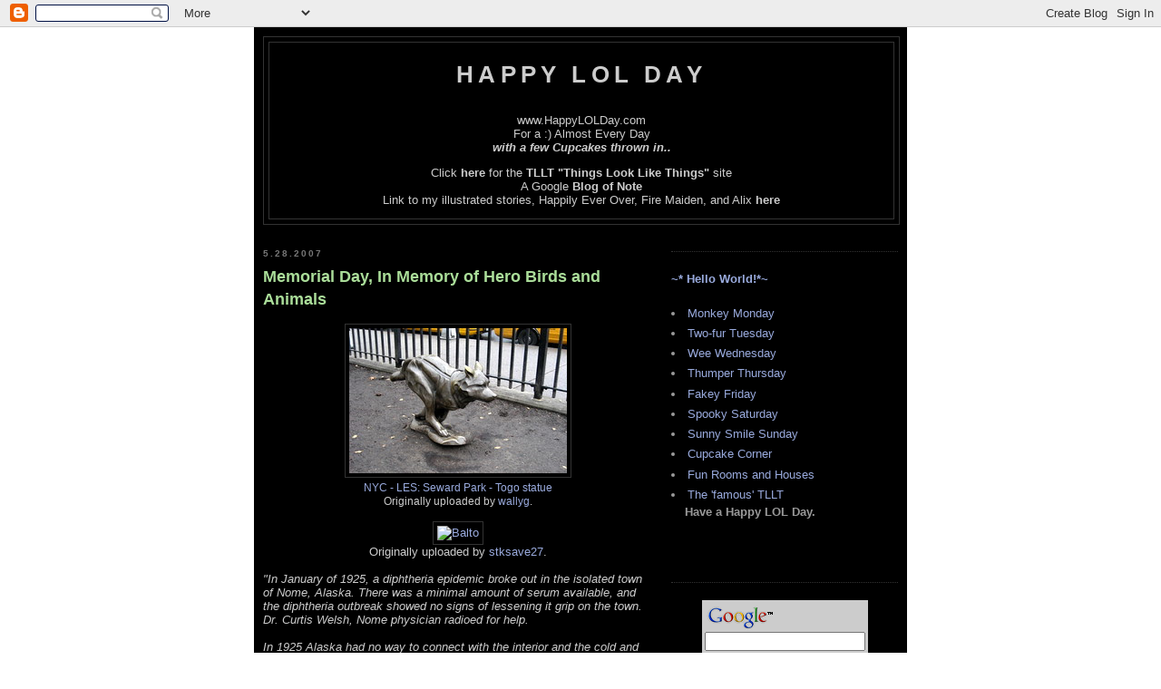

--- FILE ---
content_type: text/html; charset=UTF-8
request_url: https://happylolday.blogspot.com/2007/05/memorial-day-in-memory-of-hero-birds.html
body_size: 21516
content:
<!DOCTYPE html>
<html xmlns='http://www.w3.org/1999/xhtml' xmlns:b='http://www.google.com/2005/gml/b' xmlns:data='http://www.google.com/2005/gml/data' xmlns:expr='http://www.google.com/2005/gml/expr'>
<head>
<link href='https://www.blogger.com/static/v1/widgets/2944754296-widget_css_bundle.css' rel='stylesheet' type='text/css'/>
<meta content='text/html; charset=UTF-8' http-equiv='Content-Type'/>
<meta content='blogger' name='generator'/>
<link href='https://happylolday.blogspot.com/favicon.ico' rel='icon' type='image/x-icon'/>
<link href='http://happylolday.blogspot.com/2007/05/memorial-day-in-memory-of-hero-birds.html' rel='canonical'/>
<link rel="alternate" type="application/atom+xml" title="Happy LOL Day - Atom" href="https://happylolday.blogspot.com/feeds/posts/default" />
<link rel="alternate" type="application/rss+xml" title="Happy LOL Day - RSS" href="https://happylolday.blogspot.com/feeds/posts/default?alt=rss" />
<link rel="service.post" type="application/atom+xml" title="Happy LOL Day - Atom" href="https://www.blogger.com/feeds/8845581000951990128/posts/default" />

<link rel="alternate" type="application/atom+xml" title="Happy LOL Day - Atom" href="https://happylolday.blogspot.com/feeds/7308424638137704476/comments/default" />
<!--Can't find substitution for tag [blog.ieCssRetrofitLinks]-->
<link href='http://farm1.static.flickr.com/152/331593995_40702b2541_m.jpg' rel='image_src'/>
<meta content='http://happylolday.blogspot.com/2007/05/memorial-day-in-memory-of-hero-birds.html' property='og:url'/>
<meta content='Memorial Day, In Memory of Hero Birds and Animals' property='og:title'/>
<meta content=' NYC - LES: Seward Park - Togo statue   Originally uploaded by wallyg .   Originally uploaded by stksave27 .  &quot;In January of 1925, a diphthe...' property='og:description'/>
<meta content='https://lh3.googleusercontent.com/blogger_img_proxy/AEn0k_sPBYsqq06hFi0B7ud8D0UX7r6QrimemAP0f8pXeKyUE9BzWeurojBNyoRqaNIHZ7xbrruF2JWg5GgqofdVHVeMqkt0IRLrf6cYKGHmp8VusACsqOG0Gx-K-NxCj_PieQU=w1200-h630-p-k-no-nu' property='og:image'/>
<title>Happy LOL Day: Memorial Day, In Memory of Hero Birds and Animals</title>
<style id='page-skin-1' type='text/css'><!--
/*
<META NAME="Keywords" CONTENT="cute, cute layout myspace, cute quote, cute love quote, aim cute we, cute icon, cute flickr isa love search, cute puppy, cute layout, cute love quote short, cute picture, cute free layout myspace quote, cute dog, cat cute, cute saying,&#160;cute life quote, baby cute picture, cute overload, cute icon quote xanga, cute icon myspace, cute myspace quote, background cute, cute nickname, anime cute, cute pic,&#160;cute picture puppy, cute japanese, cute shoes, cute layout xanga,&#160;cute quote xanga, cute knight, cute dress, cut cute hair, cute wallpaper, &#160;cute graphic myspace, cute poem,&#160;cute graphic, cute funny love quote, animal cute picture,&#160;comment cute myspace, &#160;cute girly layout myspace, cute dog name, background cute myspace, cute layout love myspace, aim cute profile, cute sock, funny video, funny picture, funny game, funny junk, funny joke, funny quote, funny video clip, funny myspace comment, funny stuff, funny face, funny animal, funny t shirt, funny car, funny junk.com, &#160;free funny video, funny cat, funny clip, funny cartoon, funny poem, funny icon, &#160;funny saying, funny commercial, funny photo, funny graphic myspace, funny games.biz, funny myspace picture, funny sign, base funny, funny story, funny movie, myspace funny pic, funny cat video, funny dog, funny animal picture, famous funny movie quote,&#160;funny text message, funny flash video, funny girl, funny poetry, funny sms, really funny joke, funny shirt, short funny joke, funny bone, short funny quote, funny song, base.com funny, funny pick up line, funny e card,&#160;funny ecard, free funny birthday card, funny cat picture, funny animal video, free funny e card, funny image, funny baby, funny icon myspace, comment funny myspace picture, funny online game, funny email, funny name, funny things, composer funny girl, funny vids, funny videos.com, funny picture of cat and dog, funny animation, my funny valentine, funny junk com, funny video for myspace, funny people,&#160;funny games.com, extreme funny humor, funny ringtone, free funny video clip, funny car picture,&#160;short funny poem, funny comment, funny riddles, funny dog picture, code comment funny myspace, funny image myspace, funny short story, funny birthday card, &#160;funny free ecard, funny web site, birthday funny graphic myspace, funny comic">
<META NAME="Description" CONTENT="Cute and fun pictures and stories">
<META NAME="Author" CONTENT="xnmerry@gmail.com">
-----------------------------------------------
Blogger Template Style
Name:     Minima Black
Designer: Douglas Bowman
URL:      www.stopdesign.com
Date:     26 Feb 2004
Updated by: Blogger Team
----------------------------------------------- */
/* Variable definitions
====================
<Variable name="bgcolor" description="Page Background Color"
type="color" default="#000">
<Variable name="textcolor" description="Text Color"
type="color" default="#ccc">
<Variable name="linkcolor" description="Link Color"
type="color" default="#9ad">
<Variable name="pagetitlecolor" description="Blog Title Color"
type="color" default="#ccc">
<Variable name="descriptioncolor" description="Blog Description Color"
type="color" default="#777">
<Variable name="titlecolor" description="Post Title Color"
type="color" default="#ad9">
<Variable name="bordercolor" description="Border Color"
type="color" default="#333">
<Variable name="sidebarcolor" description="Sidebar Title Color"
type="color" default="#777">
<Variable name="sidebartextcolor" description="Sidebar Text Color"
type="color" default="#999">
<Variable name="visitedlinkcolor" description="Visited Link Color"
type="color" default="#a7a">
<Variable name="bodyfont" description="Text Font"
type="font" default="normal normal 100% 'Trebuchet MS',Trebuchet,Verdana,Sans-serif">
<Variable name="headerfont" description="Sidebar Title Font"
type="font"
default="normal bold 78% 'Trebuchet MS',Trebuchet,Arial,Verdana,Sans-serif">
<Variable name="pagetitlefont" description="Blog Title Font"
type="font"
default="normal bold 200% 'Trebuchet MS',Trebuchet,Verdana,Sans-serif">
<Variable name="descriptionfont" description="Blog Description Font"
type="font"
default="normal normal 78% 'Trebuchet MS', Trebuchet, Verdana, Sans-serif">
<Variable name="postfooterfont" description="Post Footer Font"
type="font"
default="normal normal 78% 'Trebuchet MS', Trebuchet, Arial, Verdana, Sans-serif">
*/
/* Use this with templates/template-twocol.html */
body {
background-image: url("https://lh3.googleusercontent.com/blogger_img_proxy/AEn0k_vt7fMNM4AOiq6uAB3b4pN0eil-slRSXtmAHCs-ObmaPBMrMwKqgISMaiBofMS03ZL56N5uSKAgQ7JXW9PeWPQeeF_U-CE-_zZedhsgj9Z___Kn--h0_iD40Q=s0-d"); background-attachment: fixed;
margin:0;
color:#cccccc;
font: x-small "Trebuchet MS", Trebuchet, Verdana, Sans-serif;
font-size/* */:/**/small;
font-size: /**/small;
text-align: center;
}
a:link {
color:#99aadd;
text-decoration:none;
}
a:visited {
color:#aa77aa;
text-decoration:none;
}
a:hover {
color:#aadd99;
text-decoration:underline;
}
a img {
border-width:0;
}
/* Header
-----------------------------------------------
*/
#header-wrapper {
width:700px;
margin:0 auto 10px;
border:1px solid #333333;
}
#header-inner {
background-position: center;
margin-left: auto;
margin-right: auto;
}
#header {
margin: 5px;
border: 1px solid #333333;
text-align: center;
color:#cccccc;
}
#header h1 {
margin:5px 5px 0;
padding:15px 20px .25em;
line-height:1.2em;
text-transform:uppercase;
letter-spacing:.2em;
font: normal bold 200% 'Trebuchet MS',Trebuchet,Verdana,Sans-serif;
}
#header a {
color:#cccccc;
text-decoration:none;
}
#header a:hover {
color:#cccccc;
}
#header .description {
margin:0 5px 5px;
padding:0 20px 15px;
max-width:700px;
text-transform:uppercase;
letter-spacing:.2em;
line-height: 1.4em;
font: normal normal 78% 'Trebuchet MS', Trebuchet, Verdana, Sans-serif;
color: #777777;
}
#header img {
margin-left: auto;
margin-right: auto;
}
/* Outer-Wrapper
----------------------------------------------- */
#outer-wrapper {
width: 700px;
margin:0 auto;
padding:10px;
text-align:left;
font: normal normal 100% 'Trebuchet MS',Trebuchet,Verdana,Sans-serif;
background:#000000;
}
#main-wrapper {
width: 430px;
float: left;
word-wrap: break-word; /* fix for long text breaking sidebar float in IE */
overflow: hidden;     /* fix for long non-text content breaking IE sidebar float */
}
#sidebar-wrapper {
width: 250px;
float: right;
word-wrap: break-word; /* fix for long text breaking sidebar float in IE */
overflow: hidden;     /* fix for long non-text content breaking IE sidebar float */
}
/* Headings
----------------------------------------------- */
h2 {
margin:1.5em 0 .75em;
font:normal bold 78% 'Trebuchet MS',Trebuchet,Arial,Verdana,Sans-serif;
line-height: 1.4em;
text-transform:uppercase;
letter-spacing:.2em;
color:#777777;
}
/* Posts
-----------------------------------------------
*/
h2.date-header {
margin:1.5em 0 .5em;
}
.post {
margin:.5em 0 1.5em;
border-bottom:1px dotted #333333;
padding-bottom:1.5em;
}
.post h3 {
margin:.25em 0 0;
padding:0 0 4px;
font-size:140%;
font-weight:normal;
line-height:1.4em;
color:#aadd99;
}
.post h3 a, .post h3 a:visited, .post h3 strong {
display:block;
text-decoration:none;
color:#aadd99;
font-weight:bold;
}
.post h3 strong, .post h3 a:hover {
color:#cccccc;
}
.post p {
margin:0 0 .75em;
line-height:1.6em;
}
.post-footer {
margin: .75em 0;
color:#777777;
text-transform:uppercase;
letter-spacing:.1em;
font: normal normal 78% 'Trebuchet MS', Trebuchet, Arial, Verdana, Sans-serif;
line-height: 1.4em;
}
.comment-link {
margin-left:.6em;
}
.post img {
padding:4px;
border:1px solid #333333;
}
.post blockquote {
margin:1em 20px;
}
.post blockquote p {
margin:.75em 0;
}
/* Comments
----------------------------------------------- */
#comments h4 {
margin:1em 0;
font-weight: bold;
line-height: 1.4em;
text-transform:uppercase;
letter-spacing:.2em;
color: #777777;
}
#comments-block {
margin:1em 0 1.5em;
line-height:1.6em;
}
#comments-block .comment-author {
margin:.5em 0;
}
#comments-block .comment-body {
margin:.25em 0 0;
}
#comments-block .comment-footer {
margin:-.25em 0 2em;
line-height: 1.4em;
text-transform:uppercase;
letter-spacing:.1em;
}
#comments-block .comment-body p {
margin:0 0 .75em;
}
.deleted-comment {
font-style:italic;
color:gray;
}
.feed-links {
clear: both;
line-height: 2.5em;
}
#blog-pager-newer-link {
float: left;
}
#blog-pager-older-link {
float: right;
}
#blog-pager {
text-align: center;
}
/* Sidebar Content
----------------------------------------------- */
.sidebar {
color: #999999;
line-height: 1.5em;
}
.sidebar ul {
list-style:none;
margin:0 0 0;
padding:0 0 0;
}
.sidebar li {
margin:0;
padding:0 0 .25em 15px;
text-indent:-15px;
line-height:1.5em;
}
.sidebar .widget, .main .widget {
border-bottom:1px dotted #333333;
margin:0 0 1.5em;
padding:0 0 1.5em;
}
.main .Blog {
border-bottom-width: 0;
}
/* Profile
----------------------------------------------- */
.profile-img {
float: left;
margin: 0 5px 5px 0;
padding: 4px;
border: 1px solid #333333;
}
.profile-data {
margin:0;
text-transform:uppercase;
letter-spacing:.1em;
font: normal normal 78% 'Trebuchet MS', Trebuchet, Arial, Verdana, Sans-serif;
color: #777777;
font-weight: bold;
line-height: 1.6em;
}
.profile-datablock {
margin:.5em 0 .5em;
}
.profile-textblock {
margin: 0.5em 0;
line-height: 1.6em;
}
.profile-link {
font: normal normal 78% 'Trebuchet MS', Trebuchet, Arial, Verdana, Sans-serif;
text-transform: uppercase;
letter-spacing: .1em;
}
/* Footer
----------------------------------------------- */
#footer {
width:700px;
clear:both;
margin:0 auto;
padding-top:15px;
line-height: 1.6em;
text-transform:uppercase;
letter-spacing:.1em;
text-align: center;
}
/** Page structure tweaks for layout editor wireframe */
body#layout #header {
margin-left: 0px;
margin-right: 0px;
}

--></style>
<link href='https://www.blogger.com/dyn-css/authorization.css?targetBlogID=8845581000951990128&amp;zx=3b6feda4-0492-42a1-8ab7-796fadefded7' media='none' onload='if(media!=&#39;all&#39;)media=&#39;all&#39;' rel='stylesheet'/><noscript><link href='https://www.blogger.com/dyn-css/authorization.css?targetBlogID=8845581000951990128&amp;zx=3b6feda4-0492-42a1-8ab7-796fadefded7' rel='stylesheet'/></noscript>
<meta name='google-adsense-platform-account' content='ca-host-pub-1556223355139109'/>
<meta name='google-adsense-platform-domain' content='blogspot.com'/>

<!-- data-ad-client=ca-pub-0340813974190013 -->

</head>
<body>
<div class='navbar section' id='navbar'><div class='widget Navbar' data-version='1' id='Navbar1'><script type="text/javascript">
    function setAttributeOnload(object, attribute, val) {
      if(window.addEventListener) {
        window.addEventListener('load',
          function(){ object[attribute] = val; }, false);
      } else {
        window.attachEvent('onload', function(){ object[attribute] = val; });
      }
    }
  </script>
<div id="navbar-iframe-container"></div>
<script type="text/javascript" src="https://apis.google.com/js/platform.js"></script>
<script type="text/javascript">
      gapi.load("gapi.iframes:gapi.iframes.style.bubble", function() {
        if (gapi.iframes && gapi.iframes.getContext) {
          gapi.iframes.getContext().openChild({
              url: 'https://www.blogger.com/navbar/8845581000951990128?po\x3d7308424638137704476\x26origin\x3dhttps://happylolday.blogspot.com',
              where: document.getElementById("navbar-iframe-container"),
              id: "navbar-iframe"
          });
        }
      });
    </script><script type="text/javascript">
(function() {
var script = document.createElement('script');
script.type = 'text/javascript';
script.src = '//pagead2.googlesyndication.com/pagead/js/google_top_exp.js';
var head = document.getElementsByTagName('head')[0];
if (head) {
head.appendChild(script);
}})();
</script>
</div></div>
<div id='outer-wrapper'><div id='wrap2'>
<!-- skip links for text browsers -->
<span id='skiplinks' style='display:none;'>
<a href='#main'>skip to main </a> |
      <a href='#sidebar'>skip to sidebar</a>
</span>
<div id='header-wrapper'>
<div class='header section' id='header'><div class='widget Header' data-version='1' id='Header1'>
<div id='header-inner'>
<div class='titlewrapper'>
<h1 class='title'>
<a href='https://happylolday.blogspot.com/'>Happy LOL Day</a>
</h1>
</div>
<div class='descriptionwrapper'>
<p class='description'><span><center>
www.HappyLOLDay.com<br>
For a :) Almost Every Day<br>
<i><b>with a few Cupcakes thrown in..</b></i>
<p>
Click <a href="http://tlltworld.blogspot.com/"><b>here</b></a> for the <b>TLLT "Things Look Like Things"</b>  site<br>
A Google <a href="http://blogsofnote.blogspot.com/2007/06/things-look-like-things.html"><b>Blog of Note</b></a>
<br>Link to my illustrated stories, Happily Ever Over, Fire Maiden, and Alix <a href="http://happilyeverover.blogspot.com/"> <b>here</b></a> 
</p></center></span></p>
</div>
</div>
</div></div>
</div>
<div id='content-wrapper'>
<div id='crosscol-wrapper' style='text-align:center'>
<div class='crosscol no-items section' id='crosscol'></div>
</div>
<div id='main-wrapper'>
<div class='main section' id='main'><div class='widget Blog' data-version='1' id='Blog1'>
<div class='blog-posts hfeed'>

          <div class="date-outer">
        
<h2 class='date-header'><span>5.28.2007</span></h2>

          <div class="date-posts">
        
<div class='post-outer'>
<div class='post uncustomized-post-template'>
<a name='7308424638137704476'></a>
<h3 class='post-title'>
<a href='https://happylolday.blogspot.com/2007/05/memorial-day-in-memory-of-hero-birds.html'>Memorial Day, In Memory of Hero Birds and Animals</a>
</h3>
<div class='post-header-line-1'></div>
<div class='post-body'>
<p><center><a href="http://www.flickr.com/photos/wallyg/331593995/" target="_blank" title="photo sharing"><img alt="" src="https://lh3.googleusercontent.com/blogger_img_proxy/AEn0k_sPBYsqq06hFi0B7ud8D0UX7r6QrimemAP0f8pXeKyUE9BzWeurojBNyoRqaNIHZ7xbrruF2JWg5GgqofdVHVeMqkt0IRLrf6cYKGHmp8VusACsqOG0Gx-K-NxCj_PieQU=s0-d" style="border: solid 1px #333333;"><br />
</a><span style="font-size: 0.9em; margin-top: 0px;"><a href="http://www.flickr.com/photos/wallyg/331593995/">NYC - LES: Seward Park - Togo statue</a> <br />
Originally uploaded by <a href="http://www.flickr.com/people/wallyg/">wallyg</a>.<br clear="all" /></center><br />
<center><a href="http://www.flickr.com/photos/13287098@N07/1519265291/" title="Balto by jmbrattin, on Flickr"><img alt="Balto" height="500" src="https://lh3.googleusercontent.com/blogger_img_proxy/AEn0k_t_l1XgB3mJS1C3haP5fvKBn_eYZVfUluoPk8Q23lDox9E3P41GApmmwS-14c_khx4-4ebsnyMoEFj4hLqLBkCQgILq_5LGZhs2mRDkzqNBJThw43r19nLKK9VVzj7ocA=s0-d" width="375"></a><br />
Originally uploaded by <a href="http://www.flickr.com/people/stksave27/">stksave27</a>.</span><br clear="all" /></center><br />
<i>"In January of 1925, a diphtheria epidemic broke out in the isolated town of Nome, Alaska. There was a minimal amount of serum available, and the diphtheria outbreak showed no signs of lessening it grip on the town. Dr. Curtis Welsh, Nome physician radioed for help.<br />
<br />
In 1925 Alaska had no way to connect with the interior and the cold and weather would freeze airplane motors solid. The only way to get supplies from Anchorage to the town of Nome, (then about 1,700 population) was to ship the serum to Nenana, the last rail head in Alaska. The only way to get the precious, life saving serum to the interior was by an ancient mode of travel - dog power!"<b>Turtlezen</b></i><br />
<br />
Here is <a href="http://www.fortunecity.com/boozers/elephant/114/realbal.htm" target="_blank"> <b>Balto's story and some great pictures</b></a> and here is a great site with <a href="http://www.turtlezen.com/togosleddog.html" target="_blank"> <b>Togo's story.</b></a><br />
<br />
Both dogs are heroes and reading about them on the web it seems some people put a kind of competition on them about who is the most heroic but that's just adding a human spin on them that I don't think is needed.  They are both deserving of praise! :)<br />
<br />
<center><a href="http://www.flickr.com/photos/inherdarkroom/439340264/" target="_blank" title="photo sharing"><img alt="" src="https://lh3.googleusercontent.com/blogger_img_proxy/AEn0k_s4hUemILbJ7Y4-0CLNyt2XlUacRHFHA9XXG2rtBzrnW9JYtLPc98Pi09nzGo10ySm6BWHMcv_JiK2dGPr43JVv_UWrVwNZzzzj8zuv91jTKuqocWuowg3kSrsbdv2HR9U=s0-d" style="border: solid 1px #333333;"><br />
</a><span style="font-size: 0.9em; margin-top: 0px;"><a href="http://www.flickr.com/photos/inherdarkroom/439340264/">Purina in Spring</a> <br />
Originally uploaded by <a href="http://www.flickr.com/people/inherdarkroom/">inherdarkroom</a>.</span><br clear="all" /></center><br />
<a href="http://www.purina.ca/halloffame/default.asp?year=heroes" target="_blank"><b>Purina</b></a> has an amazing page of hero pets going back to the 60's.  Reading these mentions will leave you no doubt that animals are capable of amazing acts of heroism and selfless acts to save their loved ones.<br />
<br />
<center><a href="http://www.flickr.com/photos/empirik/353784144/" target="_blank" title="photo sharing"><img alt="" src="https://lh3.googleusercontent.com/blogger_img_proxy/AEn0k_uXdoATkaFImCiubQJ87GIJ45j3dabLU5VCA0MDkxuCytrlMWgqBfAI3c6YgD2DC7CLGswI9zHvFHW5S8xvPtMeXhpA7bzc93wh-inJk7Cx_nLhmnj5LveFCHh4mosrOto=s0-d" style="border: solid 1px #333333;"><br />
</a><span style="font-size: 0.9em; margin-top: 0px;"><a href="http://www.flickr.com/photos/empirik/353784144/">Charles with a white pigeon</a> <br />
Originally uploaded by <a href="http://www.flickr.com/people/empirik/">empirik</a>.</span><br clear="all" /></center><br />
This <a href="http://www.monmouth.army.mil/monmessg/newmonmsg/apr072006/m14pigeon.htm" target="_blank"><b>webpage</b></a> has great info on the heroic acts of Pigeons during WW2.  I liked this page more for the mentions of their life-saving than other things so its a good read for those purposes.  I adore pigeons and have 4 currently myself! (All rescues, yes people love and rescue injured pigeons!) :)<br />
<br />
In <a href="http://news.bbc.co.uk/1/hi/uk/853839.stm" target="_blank"><b>this article</b></a> about the Animal Hero Dickin Medals being auctioned, they mention the acts of heroism both Tyke the Pigeon and Peter the Collie dog.<br />
<br />
<center><a href="http://www.flickr.com/photos/blackxlist/315551650/" target="_blank" title="photo sharing"><img alt="" src="https://lh3.googleusercontent.com/blogger_img_proxy/AEn0k_uj6cwkXZsafpnp3j8UThgkbrRC5pLAnTyeHAF2ytYXblAHANsF45IpVOlLy6eY3VQOcuUc6cinihV1xZmxD5eUGyyrKzZhvB9BI80pokcRJ_8Snx1h8SP0HmIh5_m8KA=s0-d" style="border: solid 1px #333333;"><br />
</a><span style="font-size: 0.9em; margin-top: 0px;"><a href="http://www.flickr.com/photos/blackxlist/315551650/">Imperial War Museum North</a> <br />
Originally uploaded by <a href="http://www.flickr.com/people/blackxlist/">Black X List</a>.</span><br clear="all" /></center><br />
There is a museum exhibit going on in England now to honor brave animals in wartimes, you can get all the info <a href="http://www.bbc.co.uk/manchester/content/articles/2007/05/23/230507_animals_of_war_feature.shtml" target="_blank"><b>here</b></a> and <a href="http://north.iwm.org.uk/server/show/ConWebDoc.4629" target="_blank"><b>here</b></a>.  This is a free exhibit.<br />
<br />
<i>Animals of many kinds from dogs and cats, to lions and eagles have also been adopted officially and unofficially as pets and mascots by the armed forces. A number of these are featured in the exhibition including Rin Tin Tin, who was found as a puppy on the Western Front in the First World War and went on to become a Hollywood legend; Judy, the pointer, the only animal to have been officially registered as a Japanese prisoner of war; Voytek, the bear mascot of the 22nd Transport Company of the Polish Army Service Corps who saw action at Monte Cassino in 1944; and Simon of HMS Amethyst, the only cat to have been awarded the PDSA Dickin Medal known as the &#8220;animals&#8217; Victoria Cross&#8221;. Dickin Medals on display include those awarded to three police horses during the V1 Flying Bomb Offensive of 1944 and to Buster, the spaniel, who located a cache of arms in Iraq in 2003.</i></p>
<div style='clear: both;'></div>
</div>
<div class='post-footer'>
<p class='post-footer-line post-footer-line-1'>
<span class='post-author'>
Posted by
C Merry
</span>
<span class='post-timestamp'>
at
<a class='timestamp-link' href='https://happylolday.blogspot.com/2007/05/memorial-day-in-memory-of-hero-birds.html' title='permanent link'>1:21&#8239;AM</a>
</span>
<span class='post-comment-link'>
</span>
<span class='post-backlinks post-comment-link'>
</span>
<span class='post-icons'>
<span class='item-action'>
<a href='https://www.blogger.com/email-post/8845581000951990128/7308424638137704476' title='Email Post'>
<span class='email-post-icon'>&#160;</span>
</a>
</span>
<span class='item-control blog-admin pid-62092466'>
<a href='https://www.blogger.com/post-edit.g?blogID=8845581000951990128&postID=7308424638137704476&from=pencil' title='Edit Post'>
<img alt='' class='icon-action' height='18' src='https://resources.blogblog.com/img/icon18_edit_allbkg.gif' width='18'/>
</a>
</span>
</span>
</p>
<p class='post-footer-line post-footer-line-2'>
<span class='post-labels'>
Labels:
<a href='https://happylolday.blogspot.com/search/label/Animals' rel='tag'>Animals</a>,
<a href='https://happylolday.blogspot.com/search/label/Awesome' rel='tag'>Awesome</a>,
<a href='https://happylolday.blogspot.com/search/label/Birds' rel='tag'>Birds</a>,
<a href='https://happylolday.blogspot.com/search/label/Cats' rel='tag'>Cats</a>,
<a href='https://happylolday.blogspot.com/search/label/Dogs' rel='tag'>Dogs</a>,
<a href='https://happylolday.blogspot.com/search/label/Exotic' rel='tag'>Exotic</a>,
<a href='https://happylolday.blogspot.com/search/label/Puppy' rel='tag'>Puppy</a>,
<a href='https://happylolday.blogspot.com/search/label/Sweet%20story' rel='tag'>Sweet story</a>
</span>
</p>
<p class='post-footer-line post-footer-line-3'></p>
</div>
</div>
<div class='comments' id='comments'>
<a name='comments'></a>
<h4>
<br/>
0
comments:<br/>
<br/>
</h4><br/>
<br/>
<br/>
<dl id='comments-block'>
</dl><br/>
<br/>
<br/>
<p class='comment-footer'>
<br/>
<br/>
<a href='https://www.blogger.com/comment/fullpage/post/8845581000951990128/7308424638137704476' onclick='javascript:window.open(this.href, "bloggerPopup", "toolbar=0,location=0,statusbar=1,menubar=0,scrollbars=yes,width=640,height=500"); return false;'>Post a Comment</a><br/>
<br/>
<br/>
<br/>
</p>
<div id='backlinks-container'>
<div id='Blog1_backlinks-container'>
</div>
</div>
</div>
</div>

        </div></div>
      
</div>
<div class='blog-pager' id='blog-pager'>
<span id='blog-pager-newer-link'>
<a class='blog-pager-newer-link' href='https://happylolday.blogspot.com/2007/05/monkey-monday-funny-monkey-in-kampala.html' id='Blog1_blog-pager-newer-link' title='Newer Post'>Newer Post</a>
</span>
<span id='blog-pager-older-link'>
<a class='blog-pager-older-link' href='https://happylolday.blogspot.com/2007/05/happy-kitten.html' id='Blog1_blog-pager-older-link' title='Older Post'>Older Post</a>
</span>
<a class='home-link' href='https://happylolday.blogspot.com/'>Home</a>
</div>
<div class='clear'></div>
<div class='post-feeds'>
<div class='feed-links'>
Subscribe to:
<a class='feed-link' href='http://happylolday.blogspot.com/feeds/posts/default' target='_blank'>Comment Feed (RSS)</a>
</div>
</div>
</div></div>
</div>
<div id='sidebar-wrapper'>
<div class='sidebar section' id='sidebar'><div class='widget HTML' data-version='1' id='HTML6'>
<div class='widget-content'>
<!--THE FOLLOWING CODE IS COPYRIGHT PETFINDER.COM 2000,2001-->
<!--YOU MAY FIND UPDATES AND INFORMATION ABOUT THIS FEATURE AT www.petfinder.com/tools/featuredpet/-->
<!--THE INFORMATION GENERATED BY THIS CODE IS FOR INFORMATIONAL PURPOSES ONLY.-->
<!--PETFINDER FEATURED PET START-->
<script src="//fpm.petfinder.com/fp/modpet.cgi?font=Verdana&amp;fontsize=1&amp;fontcolor=FF99FF&amp;search&amp;state&amp;shelter&amp;animal&amp;age&amp;ref=I21b6OH4nmms16p"></script>
<!--PETFINDER FEATURED PET END-->
</div>
<div class='clear'></div>
</div><div class='widget Text' data-version='1' id='Text1'>
<div class='widget-content'>
<a href="http://happylolday.blogspot.com/2007/05/hello-world.html"><b>~* Hello World!*~</b></a><br /><br /><li><a href="http://happylolday.blogspot.com/search/label/Monkey%20Monday">Monkey Monday</a></li><li><a href="http://happylolday.blogspot.com/search/label/Two-fur%20Tuesday">Two-fur Tuesday</a></li><li><a href="http://happylolday.blogspot.com/search/label/Wee%20Wednesday">Wee Wednesday</a></li><li><a href="http://happylolday.blogspot.com/search/label/Thumper%20Thursday">Thumper Thursday</a></li><li><a href="http://happylolday.blogspot.com/search/label/Fakey%20Friday">Fakey Friday</a></li><li><a href="http://happylolday.blogspot.com/search/label/Spooky%20Saturday">Spooky Saturday</a></li><li><a href="http://happylolday.blogspot.com/search/label/Sunny%20Smile%20Sunday">Sunny Smile Sunday</a></li><li><a href="http://happylolday.blogspot.com/search/label/Cupcake%20Corner">Cupcake Corner</a></li><li><a href="http://happylolday.blogspot.com/search/label/Rooms">Fun Rooms and Houses</a></li><li><a href="http://happylolday.blogspot.com/search/label/TLLT">The 'famous' TLLT</a><br /><b>Have a Happy LOL Day.</b><p><br /></p><p></p></li>
</div>
<div class='clear'></div>
</div><div class='widget HTML' data-version='1' id='HTML3'>
<div class='widget-content'>
<!-- Search Google -->
<center>
<form action="http://www.google.com/custom" target="google_window" method="get">
<table bgcolor="#cccccc">
<tr><td nowrap="nowrap" valign="top" height="32" align="left">
<a href="//www.google.com/">
<img border="0" alt="Google" src="//www.google.com/logos/Logo_25gry.gif" align="middle"></a>
<br/>
<label for="sbi" style="display: none">Enter your search terms</label>
<input maxlength="255" id="sbi" value="" name="q" size="20" type="text"/>
</td></tr>
<tr><td valign="top" align="left">
<label for="sbb" style="display: none">Submit search form</label>
<input id="sbb" value="Search" name="sa" type="submit"/>
<input value="pub-0340813974190013" name="client" type="hidden"/>
<input value="1" name="forid" type="hidden"/>
<input value="4437875778" name="channel" type="hidden"/>
<input value="ISO-8859-1" name="ie" type="hidden"/>
<input value="ISO-8859-1" name="oe" type="hidden"/>
<input value="GALT:#9A2C06;GL:1;DIV:#33FFFF;VLC:D03500;AH:center;BGC:99CCFF;LBGC:CCE5F9;ALC:440066;LC:440066;T:336699;GFNT:223472;GIMP:223472;LH:50;LW:64;L:http://www.boomspeed.com/stormgirl/pagro.jpg;S:http://www.happylolday.com;FORID:1" name="cof" type="hidden"/>
<input value="en" name="hl" type="hidden"/>
</td></tr></table>
</form>
</center>
<!-- Search Google -->
</div>
<div class='clear'></div>
</div><div class='widget Image' data-version='1' id='Image1'>
<div class='widget-content'>
<img alt='' height='12' id='Image1_img' src='https://lh3.googleusercontent.com/blogger_img_proxy/AEn0k_sDI4dyp26jhEDqypiTMBP_F5QzrdMeTVOyB81YjbkA2PpNqIs_ZjqxgUsAHPYafbWCB21NAxknagxfVtg9sTMCf91IaEyXVEwCDpc4q2Hbew=s0-d' width='226'/>
<br/>
</div>
<div class='clear'></div>
</div><div class='widget LinkList' data-version='1' id='LinkList1'>
<h2>Linx</h2>
<div class='widget-content'>
<ul>
<li><a href='http://www.debra.org/index.php'>Help find a Cure, dEBra</a></li>
<li><a href='http://www.petfinder.com/'>Pet Finder, adopt a shelter pet! Locate a baby in your area</a></li>
<li><a href='http://www.flickr.com/photos/happylolday/'>HLD's Flickr</a></li>
</ul>
<div class='clear'></div>
</div>
</div><div class='widget BlogArchive' data-version='1' id='BlogArchive1'>
<h2>Blog Archive</h2>
<div class='widget-content'>
<div id='ArchiveList'>
<div id='BlogArchive1_ArchiveList'>
<ul class='hierarchy'>
<li class='archivedate collapsed'>
<a class='toggle' href='javascript:void(0)'>
<span class='zippy'>

        &#9658;&#160;
      
</span>
</a>
<a class='post-count-link' href='https://happylolday.blogspot.com/2011/'>
2011
</a>
<span class='post-count' dir='ltr'>(45)</span>
<ul class='hierarchy'>
<li class='archivedate collapsed'>
<a class='toggle' href='javascript:void(0)'>
<span class='zippy'>

        &#9658;&#160;
      
</span>
</a>
<a class='post-count-link' href='https://happylolday.blogspot.com/2011/12/'>
December
</a>
<span class='post-count' dir='ltr'>(1)</span>
</li>
</ul>
<ul class='hierarchy'>
<li class='archivedate collapsed'>
<a class='toggle' href='javascript:void(0)'>
<span class='zippy'>

        &#9658;&#160;
      
</span>
</a>
<a class='post-count-link' href='https://happylolday.blogspot.com/2011/11/'>
November
</a>
<span class='post-count' dir='ltr'>(1)</span>
</li>
</ul>
<ul class='hierarchy'>
<li class='archivedate collapsed'>
<a class='toggle' href='javascript:void(0)'>
<span class='zippy'>

        &#9658;&#160;
      
</span>
</a>
<a class='post-count-link' href='https://happylolday.blogspot.com/2011/09/'>
September
</a>
<span class='post-count' dir='ltr'>(1)</span>
</li>
</ul>
<ul class='hierarchy'>
<li class='archivedate collapsed'>
<a class='toggle' href='javascript:void(0)'>
<span class='zippy'>

        &#9658;&#160;
      
</span>
</a>
<a class='post-count-link' href='https://happylolday.blogspot.com/2011/08/'>
August
</a>
<span class='post-count' dir='ltr'>(5)</span>
</li>
</ul>
<ul class='hierarchy'>
<li class='archivedate collapsed'>
<a class='toggle' href='javascript:void(0)'>
<span class='zippy'>

        &#9658;&#160;
      
</span>
</a>
<a class='post-count-link' href='https://happylolday.blogspot.com/2011/07/'>
July
</a>
<span class='post-count' dir='ltr'>(3)</span>
</li>
</ul>
<ul class='hierarchy'>
<li class='archivedate collapsed'>
<a class='toggle' href='javascript:void(0)'>
<span class='zippy'>

        &#9658;&#160;
      
</span>
</a>
<a class='post-count-link' href='https://happylolday.blogspot.com/2011/05/'>
May
</a>
<span class='post-count' dir='ltr'>(4)</span>
</li>
</ul>
<ul class='hierarchy'>
<li class='archivedate collapsed'>
<a class='toggle' href='javascript:void(0)'>
<span class='zippy'>

        &#9658;&#160;
      
</span>
</a>
<a class='post-count-link' href='https://happylolday.blogspot.com/2011/04/'>
April
</a>
<span class='post-count' dir='ltr'>(7)</span>
</li>
</ul>
<ul class='hierarchy'>
<li class='archivedate collapsed'>
<a class='toggle' href='javascript:void(0)'>
<span class='zippy'>

        &#9658;&#160;
      
</span>
</a>
<a class='post-count-link' href='https://happylolday.blogspot.com/2011/03/'>
March
</a>
<span class='post-count' dir='ltr'>(4)</span>
</li>
</ul>
<ul class='hierarchy'>
<li class='archivedate collapsed'>
<a class='toggle' href='javascript:void(0)'>
<span class='zippy'>

        &#9658;&#160;
      
</span>
</a>
<a class='post-count-link' href='https://happylolday.blogspot.com/2011/02/'>
February
</a>
<span class='post-count' dir='ltr'>(9)</span>
</li>
</ul>
<ul class='hierarchy'>
<li class='archivedate collapsed'>
<a class='toggle' href='javascript:void(0)'>
<span class='zippy'>

        &#9658;&#160;
      
</span>
</a>
<a class='post-count-link' href='https://happylolday.blogspot.com/2011/01/'>
January
</a>
<span class='post-count' dir='ltr'>(10)</span>
</li>
</ul>
</li>
</ul>
<ul class='hierarchy'>
<li class='archivedate collapsed'>
<a class='toggle' href='javascript:void(0)'>
<span class='zippy'>

        &#9658;&#160;
      
</span>
</a>
<a class='post-count-link' href='https://happylolday.blogspot.com/2010/'>
2010
</a>
<span class='post-count' dir='ltr'>(135)</span>
<ul class='hierarchy'>
<li class='archivedate collapsed'>
<a class='toggle' href='javascript:void(0)'>
<span class='zippy'>

        &#9658;&#160;
      
</span>
</a>
<a class='post-count-link' href='https://happylolday.blogspot.com/2010/12/'>
December
</a>
<span class='post-count' dir='ltr'>(12)</span>
</li>
</ul>
<ul class='hierarchy'>
<li class='archivedate collapsed'>
<a class='toggle' href='javascript:void(0)'>
<span class='zippy'>

        &#9658;&#160;
      
</span>
</a>
<a class='post-count-link' href='https://happylolday.blogspot.com/2010/11/'>
November
</a>
<span class='post-count' dir='ltr'>(12)</span>
</li>
</ul>
<ul class='hierarchy'>
<li class='archivedate collapsed'>
<a class='toggle' href='javascript:void(0)'>
<span class='zippy'>

        &#9658;&#160;
      
</span>
</a>
<a class='post-count-link' href='https://happylolday.blogspot.com/2010/10/'>
October
</a>
<span class='post-count' dir='ltr'>(16)</span>
</li>
</ul>
<ul class='hierarchy'>
<li class='archivedate collapsed'>
<a class='toggle' href='javascript:void(0)'>
<span class='zippy'>

        &#9658;&#160;
      
</span>
</a>
<a class='post-count-link' href='https://happylolday.blogspot.com/2010/09/'>
September
</a>
<span class='post-count' dir='ltr'>(7)</span>
</li>
</ul>
<ul class='hierarchy'>
<li class='archivedate collapsed'>
<a class='toggle' href='javascript:void(0)'>
<span class='zippy'>

        &#9658;&#160;
      
</span>
</a>
<a class='post-count-link' href='https://happylolday.blogspot.com/2010/08/'>
August
</a>
<span class='post-count' dir='ltr'>(10)</span>
</li>
</ul>
<ul class='hierarchy'>
<li class='archivedate collapsed'>
<a class='toggle' href='javascript:void(0)'>
<span class='zippy'>

        &#9658;&#160;
      
</span>
</a>
<a class='post-count-link' href='https://happylolday.blogspot.com/2010/07/'>
July
</a>
<span class='post-count' dir='ltr'>(6)</span>
</li>
</ul>
<ul class='hierarchy'>
<li class='archivedate collapsed'>
<a class='toggle' href='javascript:void(0)'>
<span class='zippy'>

        &#9658;&#160;
      
</span>
</a>
<a class='post-count-link' href='https://happylolday.blogspot.com/2010/06/'>
June
</a>
<span class='post-count' dir='ltr'>(5)</span>
</li>
</ul>
<ul class='hierarchy'>
<li class='archivedate collapsed'>
<a class='toggle' href='javascript:void(0)'>
<span class='zippy'>

        &#9658;&#160;
      
</span>
</a>
<a class='post-count-link' href='https://happylolday.blogspot.com/2010/05/'>
May
</a>
<span class='post-count' dir='ltr'>(3)</span>
</li>
</ul>
<ul class='hierarchy'>
<li class='archivedate collapsed'>
<a class='toggle' href='javascript:void(0)'>
<span class='zippy'>

        &#9658;&#160;
      
</span>
</a>
<a class='post-count-link' href='https://happylolday.blogspot.com/2010/04/'>
April
</a>
<span class='post-count' dir='ltr'>(5)</span>
</li>
</ul>
<ul class='hierarchy'>
<li class='archivedate collapsed'>
<a class='toggle' href='javascript:void(0)'>
<span class='zippy'>

        &#9658;&#160;
      
</span>
</a>
<a class='post-count-link' href='https://happylolday.blogspot.com/2010/03/'>
March
</a>
<span class='post-count' dir='ltr'>(20)</span>
</li>
</ul>
<ul class='hierarchy'>
<li class='archivedate collapsed'>
<a class='toggle' href='javascript:void(0)'>
<span class='zippy'>

        &#9658;&#160;
      
</span>
</a>
<a class='post-count-link' href='https://happylolday.blogspot.com/2010/02/'>
February
</a>
<span class='post-count' dir='ltr'>(13)</span>
</li>
</ul>
<ul class='hierarchy'>
<li class='archivedate collapsed'>
<a class='toggle' href='javascript:void(0)'>
<span class='zippy'>

        &#9658;&#160;
      
</span>
</a>
<a class='post-count-link' href='https://happylolday.blogspot.com/2010/01/'>
January
</a>
<span class='post-count' dir='ltr'>(26)</span>
</li>
</ul>
</li>
</ul>
<ul class='hierarchy'>
<li class='archivedate collapsed'>
<a class='toggle' href='javascript:void(0)'>
<span class='zippy'>

        &#9658;&#160;
      
</span>
</a>
<a class='post-count-link' href='https://happylolday.blogspot.com/2009/'>
2009
</a>
<span class='post-count' dir='ltr'>(475)</span>
<ul class='hierarchy'>
<li class='archivedate collapsed'>
<a class='toggle' href='javascript:void(0)'>
<span class='zippy'>

        &#9658;&#160;
      
</span>
</a>
<a class='post-count-link' href='https://happylolday.blogspot.com/2009/12/'>
December
</a>
<span class='post-count' dir='ltr'>(26)</span>
</li>
</ul>
<ul class='hierarchy'>
<li class='archivedate collapsed'>
<a class='toggle' href='javascript:void(0)'>
<span class='zippy'>

        &#9658;&#160;
      
</span>
</a>
<a class='post-count-link' href='https://happylolday.blogspot.com/2009/11/'>
November
</a>
<span class='post-count' dir='ltr'>(8)</span>
</li>
</ul>
<ul class='hierarchy'>
<li class='archivedate collapsed'>
<a class='toggle' href='javascript:void(0)'>
<span class='zippy'>

        &#9658;&#160;
      
</span>
</a>
<a class='post-count-link' href='https://happylolday.blogspot.com/2009/10/'>
October
</a>
<span class='post-count' dir='ltr'>(13)</span>
</li>
</ul>
<ul class='hierarchy'>
<li class='archivedate collapsed'>
<a class='toggle' href='javascript:void(0)'>
<span class='zippy'>

        &#9658;&#160;
      
</span>
</a>
<a class='post-count-link' href='https://happylolday.blogspot.com/2009/09/'>
September
</a>
<span class='post-count' dir='ltr'>(9)</span>
</li>
</ul>
<ul class='hierarchy'>
<li class='archivedate collapsed'>
<a class='toggle' href='javascript:void(0)'>
<span class='zippy'>

        &#9658;&#160;
      
</span>
</a>
<a class='post-count-link' href='https://happylolday.blogspot.com/2009/08/'>
August
</a>
<span class='post-count' dir='ltr'>(6)</span>
</li>
</ul>
<ul class='hierarchy'>
<li class='archivedate collapsed'>
<a class='toggle' href='javascript:void(0)'>
<span class='zippy'>

        &#9658;&#160;
      
</span>
</a>
<a class='post-count-link' href='https://happylolday.blogspot.com/2009/07/'>
July
</a>
<span class='post-count' dir='ltr'>(12)</span>
</li>
</ul>
<ul class='hierarchy'>
<li class='archivedate collapsed'>
<a class='toggle' href='javascript:void(0)'>
<span class='zippy'>

        &#9658;&#160;
      
</span>
</a>
<a class='post-count-link' href='https://happylolday.blogspot.com/2009/06/'>
June
</a>
<span class='post-count' dir='ltr'>(40)</span>
</li>
</ul>
<ul class='hierarchy'>
<li class='archivedate collapsed'>
<a class='toggle' href='javascript:void(0)'>
<span class='zippy'>

        &#9658;&#160;
      
</span>
</a>
<a class='post-count-link' href='https://happylolday.blogspot.com/2009/05/'>
May
</a>
<span class='post-count' dir='ltr'>(124)</span>
</li>
</ul>
<ul class='hierarchy'>
<li class='archivedate collapsed'>
<a class='toggle' href='javascript:void(0)'>
<span class='zippy'>

        &#9658;&#160;
      
</span>
</a>
<a class='post-count-link' href='https://happylolday.blogspot.com/2009/04/'>
April
</a>
<span class='post-count' dir='ltr'>(82)</span>
</li>
</ul>
<ul class='hierarchy'>
<li class='archivedate collapsed'>
<a class='toggle' href='javascript:void(0)'>
<span class='zippy'>

        &#9658;&#160;
      
</span>
</a>
<a class='post-count-link' href='https://happylolday.blogspot.com/2009/03/'>
March
</a>
<span class='post-count' dir='ltr'>(63)</span>
</li>
</ul>
<ul class='hierarchy'>
<li class='archivedate collapsed'>
<a class='toggle' href='javascript:void(0)'>
<span class='zippy'>

        &#9658;&#160;
      
</span>
</a>
<a class='post-count-link' href='https://happylolday.blogspot.com/2009/02/'>
February
</a>
<span class='post-count' dir='ltr'>(54)</span>
</li>
</ul>
<ul class='hierarchy'>
<li class='archivedate collapsed'>
<a class='toggle' href='javascript:void(0)'>
<span class='zippy'>

        &#9658;&#160;
      
</span>
</a>
<a class='post-count-link' href='https://happylolday.blogspot.com/2009/01/'>
January
</a>
<span class='post-count' dir='ltr'>(38)</span>
</li>
</ul>
</li>
</ul>
<ul class='hierarchy'>
<li class='archivedate collapsed'>
<a class='toggle' href='javascript:void(0)'>
<span class='zippy'>

        &#9658;&#160;
      
</span>
</a>
<a class='post-count-link' href='https://happylolday.blogspot.com/2008/'>
2008
</a>
<span class='post-count' dir='ltr'>(959)</span>
<ul class='hierarchy'>
<li class='archivedate collapsed'>
<a class='toggle' href='javascript:void(0)'>
<span class='zippy'>

        &#9658;&#160;
      
</span>
</a>
<a class='post-count-link' href='https://happylolday.blogspot.com/2008/12/'>
December
</a>
<span class='post-count' dir='ltr'>(52)</span>
</li>
</ul>
<ul class='hierarchy'>
<li class='archivedate collapsed'>
<a class='toggle' href='javascript:void(0)'>
<span class='zippy'>

        &#9658;&#160;
      
</span>
</a>
<a class='post-count-link' href='https://happylolday.blogspot.com/2008/11/'>
November
</a>
<span class='post-count' dir='ltr'>(49)</span>
</li>
</ul>
<ul class='hierarchy'>
<li class='archivedate collapsed'>
<a class='toggle' href='javascript:void(0)'>
<span class='zippy'>

        &#9658;&#160;
      
</span>
</a>
<a class='post-count-link' href='https://happylolday.blogspot.com/2008/10/'>
October
</a>
<span class='post-count' dir='ltr'>(28)</span>
</li>
</ul>
<ul class='hierarchy'>
<li class='archivedate collapsed'>
<a class='toggle' href='javascript:void(0)'>
<span class='zippy'>

        &#9658;&#160;
      
</span>
</a>
<a class='post-count-link' href='https://happylolday.blogspot.com/2008/09/'>
September
</a>
<span class='post-count' dir='ltr'>(90)</span>
</li>
</ul>
<ul class='hierarchy'>
<li class='archivedate collapsed'>
<a class='toggle' href='javascript:void(0)'>
<span class='zippy'>

        &#9658;&#160;
      
</span>
</a>
<a class='post-count-link' href='https://happylolday.blogspot.com/2008/08/'>
August
</a>
<span class='post-count' dir='ltr'>(213)</span>
</li>
</ul>
<ul class='hierarchy'>
<li class='archivedate collapsed'>
<a class='toggle' href='javascript:void(0)'>
<span class='zippy'>

        &#9658;&#160;
      
</span>
</a>
<a class='post-count-link' href='https://happylolday.blogspot.com/2008/07/'>
July
</a>
<span class='post-count' dir='ltr'>(116)</span>
</li>
</ul>
<ul class='hierarchy'>
<li class='archivedate collapsed'>
<a class='toggle' href='javascript:void(0)'>
<span class='zippy'>

        &#9658;&#160;
      
</span>
</a>
<a class='post-count-link' href='https://happylolday.blogspot.com/2008/06/'>
June
</a>
<span class='post-count' dir='ltr'>(30)</span>
</li>
</ul>
<ul class='hierarchy'>
<li class='archivedate collapsed'>
<a class='toggle' href='javascript:void(0)'>
<span class='zippy'>

        &#9658;&#160;
      
</span>
</a>
<a class='post-count-link' href='https://happylolday.blogspot.com/2008/05/'>
May
</a>
<span class='post-count' dir='ltr'>(43)</span>
</li>
</ul>
<ul class='hierarchy'>
<li class='archivedate collapsed'>
<a class='toggle' href='javascript:void(0)'>
<span class='zippy'>

        &#9658;&#160;
      
</span>
</a>
<a class='post-count-link' href='https://happylolday.blogspot.com/2008/04/'>
April
</a>
<span class='post-count' dir='ltr'>(45)</span>
</li>
</ul>
<ul class='hierarchy'>
<li class='archivedate collapsed'>
<a class='toggle' href='javascript:void(0)'>
<span class='zippy'>

        &#9658;&#160;
      
</span>
</a>
<a class='post-count-link' href='https://happylolday.blogspot.com/2008/03/'>
March
</a>
<span class='post-count' dir='ltr'>(87)</span>
</li>
</ul>
<ul class='hierarchy'>
<li class='archivedate collapsed'>
<a class='toggle' href='javascript:void(0)'>
<span class='zippy'>

        &#9658;&#160;
      
</span>
</a>
<a class='post-count-link' href='https://happylolday.blogspot.com/2008/02/'>
February
</a>
<span class='post-count' dir='ltr'>(88)</span>
</li>
</ul>
<ul class='hierarchy'>
<li class='archivedate collapsed'>
<a class='toggle' href='javascript:void(0)'>
<span class='zippy'>

        &#9658;&#160;
      
</span>
</a>
<a class='post-count-link' href='https://happylolday.blogspot.com/2008/01/'>
January
</a>
<span class='post-count' dir='ltr'>(118)</span>
</li>
</ul>
</li>
</ul>
<ul class='hierarchy'>
<li class='archivedate expanded'>
<a class='toggle' href='javascript:void(0)'>
<span class='zippy toggle-open'>

        &#9660;&#160;
      
</span>
</a>
<a class='post-count-link' href='https://happylolday.blogspot.com/2007/'>
2007
</a>
<span class='post-count' dir='ltr'>(1311)</span>
<ul class='hierarchy'>
<li class='archivedate collapsed'>
<a class='toggle' href='javascript:void(0)'>
<span class='zippy'>

        &#9658;&#160;
      
</span>
</a>
<a class='post-count-link' href='https://happylolday.blogspot.com/2007/12/'>
December
</a>
<span class='post-count' dir='ltr'>(141)</span>
</li>
</ul>
<ul class='hierarchy'>
<li class='archivedate collapsed'>
<a class='toggle' href='javascript:void(0)'>
<span class='zippy'>

        &#9658;&#160;
      
</span>
</a>
<a class='post-count-link' href='https://happylolday.blogspot.com/2007/11/'>
November
</a>
<span class='post-count' dir='ltr'>(165)</span>
</li>
</ul>
<ul class='hierarchy'>
<li class='archivedate collapsed'>
<a class='toggle' href='javascript:void(0)'>
<span class='zippy'>

        &#9658;&#160;
      
</span>
</a>
<a class='post-count-link' href='https://happylolday.blogspot.com/2007/10/'>
October
</a>
<span class='post-count' dir='ltr'>(103)</span>
</li>
</ul>
<ul class='hierarchy'>
<li class='archivedate collapsed'>
<a class='toggle' href='javascript:void(0)'>
<span class='zippy'>

        &#9658;&#160;
      
</span>
</a>
<a class='post-count-link' href='https://happylolday.blogspot.com/2007/09/'>
September
</a>
<span class='post-count' dir='ltr'>(79)</span>
</li>
</ul>
<ul class='hierarchy'>
<li class='archivedate collapsed'>
<a class='toggle' href='javascript:void(0)'>
<span class='zippy'>

        &#9658;&#160;
      
</span>
</a>
<a class='post-count-link' href='https://happylolday.blogspot.com/2007/08/'>
August
</a>
<span class='post-count' dir='ltr'>(83)</span>
</li>
</ul>
<ul class='hierarchy'>
<li class='archivedate collapsed'>
<a class='toggle' href='javascript:void(0)'>
<span class='zippy'>

        &#9658;&#160;
      
</span>
</a>
<a class='post-count-link' href='https://happylolday.blogspot.com/2007/07/'>
July
</a>
<span class='post-count' dir='ltr'>(140)</span>
</li>
</ul>
<ul class='hierarchy'>
<li class='archivedate collapsed'>
<a class='toggle' href='javascript:void(0)'>
<span class='zippy'>

        &#9658;&#160;
      
</span>
</a>
<a class='post-count-link' href='https://happylolday.blogspot.com/2007/06/'>
June
</a>
<span class='post-count' dir='ltr'>(231)</span>
</li>
</ul>
<ul class='hierarchy'>
<li class='archivedate expanded'>
<a class='toggle' href='javascript:void(0)'>
<span class='zippy toggle-open'>

        &#9660;&#160;
      
</span>
</a>
<a class='post-count-link' href='https://happylolday.blogspot.com/2007/05/'>
May
</a>
<span class='post-count' dir='ltr'>(331)</span>
<ul class='posts'>
<li><a href='https://happylolday.blogspot.com/2007/05/fennec-fox.html'>Fennec Fox</a></li>
<li><a href='https://happylolday.blogspot.com/2007/05/we-have-liftoff.html'>We Have Liftoff!</a></li>
<li><a href='https://happylolday.blogspot.com/2007/05/some-kind-of-bunny.html'>Some kind of bunny?</a></li>
<li><a href='https://happylolday.blogspot.com/2007/05/happy-bunny.html'>Happy Bunny</a></li>
<li><a href='https://happylolday.blogspot.com/2007/05/with-momma.html'>With momma</a></li>
<li><a href='https://happylolday.blogspot.com/2007/05/dwarf-rabbits.html'>Dwarf rabbits</a></li>
<li><a href='https://happylolday.blogspot.com/2007/05/thumper-thursday-adorable.html'>Thumper Thursday! Adorable</a></li>
<li><a href='https://happylolday.blogspot.com/2007/05/diamonds-gowns-dancing-on-gold.html'>Diamonds, Gowns, Dancing on Gold</a></li>
<li><a href='https://happylolday.blogspot.com/2007/05/mighty-wee-appetite.html'>A Mighty Wee Appetite</a></li>
<li><a href='https://happylolday.blogspot.com/2007/05/nibbler-and-man-hands.html'>Nibbler and Man Hands</a></li>
<li><a href='https://happylolday.blogspot.com/2007/05/influence-of-cupcakes.html'>The Influence of Cupcakes?</a></li>
<li><a href='https://happylolday.blogspot.com/2007/05/mooshy-mosh-pit.html'>Mooshy Mosh Pit :)</a></li>
<li><a href='https://happylolday.blogspot.com/2007/05/propa-pup-parade.html'>A Prop&#39;a Pup Parade!</a></li>
<li><a href='https://happylolday.blogspot.com/2007/05/black-stripes-of-land-and-sea.html'>Black Stripes of Land and Sea</a></li>
<li><a href='https://happylolday.blogspot.com/2007/05/delish-lil-baby.html'>Darlin&#39; lil&#39; baby</a></li>
<li><a href='https://happylolday.blogspot.com/2007/05/tiny-winged-thing.html'>Tiny Winged Thing</a></li>
<li><a href='https://happylolday.blogspot.com/2007/05/tiny-toad-tude.html'>Tiny Toad &#39;Tude</a></li>
<li><a href='https://happylolday.blogspot.com/2007/05/wee-wednesday-magnificent-manty.html'>Wee Wednesday!  Magnificent Manty!</a></li>
<li><a href='https://happylolday.blogspot.com/2007/05/too-much.html'>Too-much!</a></li>
<li><a href='https://happylolday.blogspot.com/2007/05/exciting-two-i-mean-three-fur.html'>An exciting Two, I mean Three-fur!</a></li>
<li><a href='https://happylolday.blogspot.com/2007/05/planting-and-harvesting-of-cupcakes.html'>The Planting and Harvesting of Cupcakes</a></li>
<li><a href='https://happylolday.blogspot.com/2007/05/tasty-treats.html'>Tasty treats</a></li>
<li><a href='https://happylolday.blogspot.com/2007/05/crafty-kick.html'>A crafty kick</a></li>
<li><a href='https://happylolday.blogspot.com/2007/05/cuddle-couple.html'>Cuddle Couple</a></li>
<li><a href='https://happylolday.blogspot.com/2007/05/blue-eyes.html'>Blue Eyes</a></li>
<li><a href='https://happylolday.blogspot.com/2007/05/golden-star-gazing.html'>Golden Star Gazing</a></li>
<li><a href='https://happylolday.blogspot.com/2007/05/face-off.html'>Face Off .</a></li>
<li><a href='https://happylolday.blogspot.com/2007/05/two-fur-tuesday-squirrel.html'>Two-fur Tuesday! Squirrel</a></li>
<li><a href='https://happylolday.blogspot.com/2007/05/spider-machinists-realm.html'>The Spider Machinist&#39;s Realm</a></li>
<li><a href='https://happylolday.blogspot.com/2007/05/sky-and-sea-of-cream.html'>Sky and Sea of Cream</a></li>
<li><a href='https://happylolday.blogspot.com/2007/05/he-loves-cam.html'>He loves the cam</a></li>
<li><a href='https://happylolday.blogspot.com/2007/05/spectacled-langur.html'>Spectacled Langur</a></li>
<li><a href='https://happylolday.blogspot.com/2007/05/concerned-colobus.html'>Concerned Colobus</a></li>
<li><a href='https://happylolday.blogspot.com/2007/05/martina.html'>Martina</a></li>
<li><a href='https://happylolday.blogspot.com/2007/05/monkey-monday-funny-monkey-in-kampala.html'>Monkey Monday! funny monkey in kampala</a></li>
<li><a href='https://happylolday.blogspot.com/2007/05/memorial-day-in-memory-of-hero-birds.html'>Memorial Day, In Memory of Hero Birds and Animals</a></li>
<li><a href='https://happylolday.blogspot.com/2007/05/happy-kitten.html'>Happy Kitten</a></li>
<li><a href='https://happylolday.blogspot.com/2007/05/dreaming-of-flight.html'>Dreaming of flight</a></li>
<li><a href='https://happylolday.blogspot.com/2007/05/exciting.html'>Exciting</a></li>
<li><a href='https://happylolday.blogspot.com/2007/05/little-monkey-dawg.html'>Little monkey dawg</a></li>
<li><a href='https://happylolday.blogspot.com/2007/05/wave-finda-new-home.html'>The Wave Finds a New Home</a></li>
<li><a href='https://happylolday.blogspot.com/2007/05/wheeeee.html'>Wheeeee</a></li>
<li><a href='https://happylolday.blogspot.com/2007/05/baby.html'>Baby</a></li>
<li><a href='https://happylolday.blogspot.com/2007/05/frosty.html'>Frosty</a></li>
<li><a href='https://happylolday.blogspot.com/2007/05/move-over-sid-vicious.html'>Move over Sid Vicious....</a></li>
<li><a href='https://happylolday.blogspot.com/2007/05/some-kind-of-beauty.html'>Some kind of beauty</a></li>
<li><a href='https://happylolday.blogspot.com/2007/05/sometimes-we-rise.html'>Sometimes We Rise</a></li>
<li><a href='https://happylolday.blogspot.com/2007/05/theres-leak.html'>There&#39;s a Leak</a></li>
<li><a href='https://happylolday.blogspot.com/2007/05/doggy-fights.html'>Doggy Fights?</a></li>
<li><a href='https://happylolday.blogspot.com/2007/05/kitty-fight-kitty-fight.html'>Kitty Fight! Kitty Fight!</a></li>
<li><a href='https://happylolday.blogspot.com/2007/05/my-pet.html'>My Pet</a></li>
<li><a href='https://happylolday.blogspot.com/2007/05/spooky-saturday-lion-cub-paw.html'>Spooky Saturday! Lion Cub Paw</a></li>
<li><a href='https://happylolday.blogspot.com/2007/05/chocolate-echoes.html'>Chocolate Echoes</a></li>
<li><a href='https://happylolday.blogspot.com/2007/05/themushroomhousecom.html'>Themushroomhouse.com</a></li>
<li><a href='https://happylolday.blogspot.com/2007/05/fake-friend-real-friend.html'>Fake friend real friend</a></li>
<li><a href='https://happylolday.blogspot.com/2007/05/fake-stick.html'>Fake Stick</a></li>
<li><a href='https://happylolday.blogspot.com/2007/05/peanut-cupcake.html'>Peanut Cupcake!</a></li>
<li><a href='https://happylolday.blogspot.com/2007/05/fake-warning.html'>Fake warning :)</a></li>
<li><a href='https://happylolday.blogspot.com/2007/05/lunchtime-sweetness.html'>Lunchtime sweetness</a></li>
<li><a href='https://happylolday.blogspot.com/2007/05/platypusreal-or-fake.html'>Platypus..real or fake?</a></li>
<li><a href='https://happylolday.blogspot.com/2007/05/gopher-fakery.html'>Gopher Fakery?</a></li>
<li><a href='https://happylolday.blogspot.com/2007/05/fakey-friday-fake-and-real-skunks.html'>Fakey Friday!  Fake and Real Skunks! :)</a></li>
<li><a href='https://happylolday.blogspot.com/2007/05/bunny-adventure-ahead.html'>Bunny adventure ahead!</a></li>
<li><a href='https://happylolday.blogspot.com/2007/05/bunny-messages.html'>Bunny messages!</a></li>
<li><a href='https://happylolday.blogspot.com/2007/05/ascension.html'>Ascension</a></li>
<li><a href='https://happylolday.blogspot.com/2007/05/precious-precious-pup.html'>Precious the precious pup</a></li>
<li><a href='https://happylolday.blogspot.com/2007/05/bunny-bon-bon.html'>Bunny Bon Bon</a></li>
<li><a href='https://happylolday.blogspot.com/2007/05/owls-dream.html'>An Owl&#39;s Dream</a></li>
<li><a href='https://happylolday.blogspot.com/2007/05/bunny-lizards.html'>Bunny Lizards?</a></li>
<li><a href='https://happylolday.blogspot.com/2007/05/sorry-for-pop-ups.html'>Sorry for the pop-ups</a></li>
<li><a href='https://happylolday.blogspot.com/2007/05/squishy-bunny.html'>Squishy Bunny</a></li>
<li><a href='https://happylolday.blogspot.com/2007/05/thumper-thursday-hare-jump.html'>Thumper Thursday! Hare jump</a></li>
<li><a href='https://happylolday.blogspot.com/2007/05/amelia-and-oskar.html'>Amelia and Oskar</a></li>
<li><a href='https://happylolday.blogspot.com/2007/05/desert-moments.html'>Desert Moments</a></li>
<li><a href='https://happylolday.blogspot.com/2007/05/hedgehog-house.html'>Hedgehog&#39;s House</a></li>
<li><a href='https://happylolday.blogspot.com/2007/05/have-fun-vote-help-kittens.html'>Have fun, vote, help kittens!</a></li>
<li><a href='https://happylolday.blogspot.com/2007/05/i-dropped-my-ice-cream-sandwich.html'>I dropped my ice cream sandwich</a></li>
<li><a href='https://happylolday.blogspot.com/2007/05/bubbleblowing-again-2.html'>Bubbleblowing again #2</a></li>
<li><a href='https://happylolday.blogspot.com/2007/05/more-tiny-turtles.html'>more tiny turtles</a></li>
<li><a href='https://happylolday.blogspot.com/2007/05/baby-sloth-baby-sloth.html'>Baby Sloth! Baby Sloth!</a></li>
<li><a href='https://happylolday.blogspot.com/2007/05/pink-and-black-feathers.html'>Pink and black feathers..?</a></li>
<li><a href='https://happylolday.blogspot.com/2007/05/tiny-pony.html'>Tiny Pony</a></li>
<li><a href='https://happylolday.blogspot.com/2007/05/cricket.html'>Cricket</a></li>
<li><a href='https://happylolday.blogspot.com/2007/05/our-feathered-foster-child.html'>Wee Wednesday! &quot;Peep&quot; - our feathered foster child...</a></li>
<li><a href='https://happylolday.blogspot.com/2007/05/baby-bald-eagles-born.html'>Baby Bald Eagles born :)</a></li>
<li><a href='https://happylolday.blogspot.com/2007/05/coming-to-life.html'>Coming to life</a></li>
<li><a href='https://happylolday.blogspot.com/2007/05/baby-gorillas.html'>Baby gorillas</a></li>
<li><a href='https://happylolday.blogspot.com/2007/05/sugar-sprinkled-chocolate.html'>Sugar sprinkled chocolate</a></li>
<li><a href='https://happylolday.blogspot.com/2007/05/feathered-two-fur.html'>Feathered Two-fur</a></li>
<li><a href='https://happylolday.blogspot.com/2007/05/waffle-no-and-yes.html'>Waffle no and yes</a></li>
<li><a href='https://happylolday.blogspot.com/2007/05/photo-sharing.html'>Transformation</a></li>
<li><a href='https://happylolday.blogspot.com/2007/05/sloth-babies-again.html'>Sloth Babies again!</a></li>
<li><a href='https://happylolday.blogspot.com/2007/05/dscn6283.html'>Lil buddies</a></li>
<li><a href='https://happylolday.blogspot.com/2007/05/odd-couple.html'>An Odd Couple</a></li>
<li><a href='https://happylolday.blogspot.com/2007/05/double-mischief.html'>double mischief</a></li>
<li><a href='https://happylolday.blogspot.com/2007/05/wusty-and-monkey.html'>Wusty and Monkey</a></li>
<li><a href='https://happylolday.blogspot.com/2007/05/kuchi-and-twins.html'>Kuchi and the Twins</a></li>
<li><a href='https://happylolday.blogspot.com/2007/05/want-fresh-tofu.html'>&quot;I want fresh tofu!&quot;</a></li>
<li><a href='https://happylolday.blogspot.com/2007/05/sock-monkey-chef.html'>Sock Monkey chef</a></li>
<li><a href='https://happylolday.blogspot.com/2007/05/smarty-marmoset.html'>Smarty Marmoset</a></li>
</ul>
</li>
</ul>
<ul class='hierarchy'>
<li class='archivedate collapsed'>
<a class='toggle' href='javascript:void(0)'>
<span class='zippy'>

        &#9658;&#160;
      
</span>
</a>
<a class='post-count-link' href='https://happylolday.blogspot.com/2007/04/'>
April
</a>
<span class='post-count' dir='ltr'>(38)</span>
</li>
</ul>
</li>
</ul>
</div>
</div>
<div class='clear'></div>
</div>
</div><div class='widget Profile' data-version='1' id='Profile1'>
<h2>About Me</h2>
<div class='widget-content'>
<a href='https://www.blogger.com/profile/02889678088884100262'><img alt='My photo' class='profile-img' height='80' src='//blogger.googleusercontent.com/img/b/R29vZ2xl/AVvXsEhGhLJgk212yY5GKwXjlM-LOF0BTJ0nyESR9oC1U0CIGGgMSxUfkrUBoT8Wh3HwDsOVS1L99EtO8Jd5v97UPD9ZawsocQhC0wfytaUuzYyZKhhc7sCaInT_90fALikO-Q/s220/1382416_544637515620735_1471190313_n.jpg' width='80'/></a>
<dl class='profile-datablock'>
<dt class='profile-data'>
<a class='profile-name-link g-profile' href='https://www.blogger.com/profile/02889678088884100262' rel='author' style='background-image: url(//www.blogger.com/img/logo-16.png);'>
C Merry
</a>
</dt>
<dd class='profile-textblock'>CONTACT xnmerry@gmail.com</dd>
</dl>
<a class='profile-link' href='https://www.blogger.com/profile/02889678088884100262' rel='author'>View my complete profile</a>
<div class='clear'></div>
</div>
</div><div class='widget Label' data-version='1' id='Label1'>
<h2>Labels</h2>
<div class='widget-content list-label-widget-content'>
<ul>
<li>
<a dir='ltr' href='https://happylolday.blogspot.com/search/label/Pretty'>Pretty</a>
<span dir='ltr'>(1254)</span>
</li>
<li>
<a dir='ltr' href='https://happylolday.blogspot.com/search/label/Cute'>Cute</a>
<span dir='ltr'>(1196)</span>
</li>
<li>
<a dir='ltr' href='https://happylolday.blogspot.com/search/label/Fun'>Fun</a>
<span dir='ltr'>(861)</span>
</li>
<li>
<a dir='ltr' href='https://happylolday.blogspot.com/search/label/Nature'>Nature</a>
<span dir='ltr'>(786)</span>
</li>
<li>
<a dir='ltr' href='https://happylolday.blogspot.com/search/label/TLLT'>TLLT</a>
<span dir='ltr'>(706)</span>
</li>
<li>
<a dir='ltr' href='https://happylolday.blogspot.com/search/label/People'>People</a>
<span dir='ltr'>(702)</span>
</li>
<li>
<a dir='ltr' href='https://happylolday.blogspot.com/search/label/Exotic'>Exotic</a>
<span dir='ltr'>(656)</span>
</li>
<li>
<a dir='ltr' href='https://happylolday.blogspot.com/search/label/Cuddly'>Cuddly</a>
<span dir='ltr'>(624)</span>
</li>
<li>
<a dir='ltr' href='https://happylolday.blogspot.com/search/label/Kawaii'>Kawaii</a>
<span dir='ltr'>(606)</span>
</li>
<li>
<a dir='ltr' href='https://happylolday.blogspot.com/search/label/Art'>Art</a>
<span dir='ltr'>(567)</span>
</li>
<li>
<a dir='ltr' href='https://happylolday.blogspot.com/search/label/Odd'>Odd</a>
<span dir='ltr'>(551)</span>
</li>
<li>
<a dir='ltr' href='https://happylolday.blogspot.com/search/label/Fuzzy'>Fuzzy</a>
<span dir='ltr'>(544)</span>
</li>
<li>
<a dir='ltr' href='https://happylolday.blogspot.com/search/label/LOL'>LOL</a>
<span dir='ltr'>(533)</span>
</li>
<li>
<a dir='ltr' href='https://happylolday.blogspot.com/search/label/Stuff'>Stuff</a>
<span dir='ltr'>(501)</span>
</li>
<li>
<a dir='ltr' href='https://happylolday.blogspot.com/search/label/Babies'>Babies</a>
<span dir='ltr'>(491)</span>
</li>
<li>
<a dir='ltr' href='https://happylolday.blogspot.com/search/label/Animals'>Animals</a>
<span dir='ltr'>(489)</span>
</li>
<li>
<a dir='ltr' href='https://happylolday.blogspot.com/search/label/Awesome'>Awesome</a>
<span dir='ltr'>(476)</span>
</li>
<li>
<a dir='ltr' href='https://happylolday.blogspot.com/search/label/Cozy'>Cozy</a>
<span dir='ltr'>(384)</span>
</li>
<li>
<a dir='ltr' href='https://happylolday.blogspot.com/search/label/Aquatic%20Creatures'>Aquatic Creatures</a>
<span dir='ltr'>(351)</span>
</li>
<li>
<a dir='ltr' href='https://happylolday.blogspot.com/search/label/Cheeks'>Cheeks</a>
<span dir='ltr'>(317)</span>
</li>
<li>
<a dir='ltr' href='https://happylolday.blogspot.com/search/label/Buildings'>Buildings</a>
<span dir='ltr'>(313)</span>
</li>
<li>
<a dir='ltr' href='https://happylolday.blogspot.com/search/label/Smiles'>Smiles</a>
<span dir='ltr'>(301)</span>
</li>
<li>
<a dir='ltr' href='https://happylolday.blogspot.com/search/label/Cats'>Cats</a>
<span dir='ltr'>(290)</span>
</li>
<li>
<a dir='ltr' href='https://happylolday.blogspot.com/search/label/Sweet%20story'>Sweet story</a>
<span dir='ltr'>(287)</span>
</li>
<li>
<a dir='ltr' href='https://happylolday.blogspot.com/search/label/Dogs'>Dogs</a>
<span dir='ltr'>(283)</span>
</li>
<li>
<a dir='ltr' href='https://happylolday.blogspot.com/search/label/Crafts'>Crafts</a>
<span dir='ltr'>(233)</span>
</li>
<li>
<a dir='ltr' href='https://happylolday.blogspot.com/search/label/Trees'>Trees</a>
<span dir='ltr'>(220)</span>
</li>
<li>
<a dir='ltr' href='https://happylolday.blogspot.com/search/label/Spooky'>Spooky</a>
<span dir='ltr'>(207)</span>
</li>
<li>
<a dir='ltr' href='https://happylolday.blogspot.com/search/label/Birds'>Birds</a>
<span dir='ltr'>(195)</span>
</li>
<li>
<a dir='ltr' href='https://happylolday.blogspot.com/search/label/Toys'>Toys</a>
<span dir='ltr'>(195)</span>
</li>
<li>
<a dir='ltr' href='https://happylolday.blogspot.com/search/label/Clouds'>Clouds</a>
<span dir='ltr'>(188)</span>
</li>
<li>
<a dir='ltr' href='https://happylolday.blogspot.com/search/label/Food'>Food</a>
<span dir='ltr'>(186)</span>
</li>
<li>
<a dir='ltr' href='https://happylolday.blogspot.com/search/label/YouTube'>YouTube</a>
<span dir='ltr'>(172)</span>
</li>
<li>
<a dir='ltr' href='https://happylolday.blogspot.com/search/label/Spooky%20Saturday'>Spooky Saturday</a>
<span dir='ltr'>(171)</span>
</li>
<li>
<a dir='ltr' href='https://happylolday.blogspot.com/search/label/Flowers'>Flowers</a>
<span dir='ltr'>(170)</span>
</li>
<li>
<a dir='ltr' href='https://happylolday.blogspot.com/search/label/Wee%20Wednesday'>Wee Wednesday</a>
<span dir='ltr'>(170)</span>
</li>
<li>
<a dir='ltr' href='https://happylolday.blogspot.com/search/label/Girls'>Girls</a>
<span dir='ltr'>(165)</span>
</li>
<li>
<a dir='ltr' href='https://happylolday.blogspot.com/search/label/LOLDogs'>LOLDogs</a>
<span dir='ltr'>(160)</span>
</li>
<li>
<a dir='ltr' href='https://happylolday.blogspot.com/search/label/Fakey%20Friday'>Fakey Friday</a>
<span dir='ltr'>(158)</span>
</li>
<li>
<a dir='ltr' href='https://happylolday.blogspot.com/search/label/Puppy'>Puppy</a>
<span dir='ltr'>(157)</span>
</li>
<li>
<a dir='ltr' href='https://happylolday.blogspot.com/search/label/LOLCats'>LOLCats</a>
<span dir='ltr'>(155)</span>
</li>
<li>
<a dir='ltr' href='https://happylolday.blogspot.com/search/label/Sunny%20Smile%20Sunday'>Sunny Smile Sunday</a>
<span dir='ltr'>(148)</span>
</li>
<li>
<a dir='ltr' href='https://happylolday.blogspot.com/search/label/Kids'>Kids</a>
<span dir='ltr'>(147)</span>
</li>
<li>
<a dir='ltr' href='https://happylolday.blogspot.com/search/label/Bunnies'>Bunnies</a>
<span dir='ltr'>(146)</span>
</li>
<li>
<a dir='ltr' href='https://happylolday.blogspot.com/search/label/Monkeys'>Monkeys</a>
<span dir='ltr'>(144)</span>
</li>
<li>
<a dir='ltr' href='https://happylolday.blogspot.com/search/label/Kitten'>Kitten</a>
<span dir='ltr'>(129)</span>
</li>
<li>
<a dir='ltr' href='https://happylolday.blogspot.com/search/label/Monkey%20Monday'>Monkey Monday</a>
<span dir='ltr'>(128)</span>
</li>
<li>
<a dir='ltr' href='https://happylolday.blogspot.com/search/label/Rabbits'>Rabbits</a>
<span dir='ltr'>(128)</span>
</li>
<li>
<a dir='ltr' href='https://happylolday.blogspot.com/search/label/Sleepy'>Sleepy</a>
<span dir='ltr'>(127)</span>
</li>
<li>
<a dir='ltr' href='https://happylolday.blogspot.com/search/label/Thumper%20Thursday'>Thumper Thursday</a>
<span dir='ltr'>(124)</span>
</li>
<li>
<a dir='ltr' href='https://happylolday.blogspot.com/search/label/Two-fur%20Tuesday'>Two-fur Tuesday</a>
<span dir='ltr'>(121)</span>
</li>
<li>
<a dir='ltr' href='https://happylolday.blogspot.com/search/label/Costumes'>Costumes</a>
<span dir='ltr'>(112)</span>
</li>
<li>
<a dir='ltr' href='https://happylolday.blogspot.com/search/label/Insects'>Insects</a>
<span dir='ltr'>(107)</span>
</li>
<li>
<a dir='ltr' href='https://happylolday.blogspot.com/search/label/Vehicles'>Vehicles</a>
<span dir='ltr'>(107)</span>
</li>
<li>
<a dir='ltr' href='https://happylolday.blogspot.com/search/label/Bugs'>Bugs</a>
<span dir='ltr'>(99)</span>
</li>
<li>
<a dir='ltr' href='https://happylolday.blogspot.com/search/label/Momma'>Momma</a>
<span dir='ltr'>(96)</span>
</li>
<li>
<a dir='ltr' href='https://happylolday.blogspot.com/search/label/Cake'>Cake</a>
<span dir='ltr'>(85)</span>
</li>
<li>
<a dir='ltr' href='https://happylolday.blogspot.com/search/label/Travel'>Travel</a>
<span dir='ltr'>(85)</span>
</li>
<li>
<a dir='ltr' href='https://happylolday.blogspot.com/search/label/Cupcakes'>Cupcakes</a>
<span dir='ltr'>(79)</span>
</li>
<li>
<a dir='ltr' href='https://happylolday.blogspot.com/search/label/Cupcake%20Corner'>Cupcake Corner</a>
<span dir='ltr'>(73)</span>
</li>
<li>
<a dir='ltr' href='https://happylolday.blogspot.com/search/label/Fashion'>Fashion</a>
<span dir='ltr'>(71)</span>
</li>
<li>
<a dir='ltr' href='https://happylolday.blogspot.com/search/label/Dolls'>Dolls</a>
<span dir='ltr'>(69)</span>
</li>
<li>
<a dir='ltr' href='https://happylolday.blogspot.com/search/label/Furniture'>Furniture</a>
<span dir='ltr'>(67)</span>
</li>
<li>
<a dir='ltr' href='https://happylolday.blogspot.com/search/label/Houses'>Houses</a>
<span dir='ltr'>(67)</span>
</li>
<li>
<a dir='ltr' href='https://happylolday.blogspot.com/search/label/Candy'>Candy</a>
<span dir='ltr'>(61)</span>
</li>
<li>
<a dir='ltr' href='https://happylolday.blogspot.com/search/label/holiday'>holiday</a>
<span dir='ltr'>(60)</span>
</li>
<li>
<a dir='ltr' href='https://happylolday.blogspot.com/search/label/Mom'>Mom</a>
<span dir='ltr'>(54)</span>
</li>
<li>
<a dir='ltr' href='https://happylolday.blogspot.com/search/label/Gifts'>Gifts</a>
<span dir='ltr'>(52)</span>
</li>
<li>
<a dir='ltr' href='https://happylolday.blogspot.com/search/label/Mommas'>Mommas</a>
<span dir='ltr'>(52)</span>
</li>
<li>
<a dir='ltr' href='https://happylolday.blogspot.com/search/label/Fruit'>Fruit</a>
<span dir='ltr'>(46)</span>
</li>
<li>
<a dir='ltr' href='https://happylolday.blogspot.com/search/label/Chick'>Chick</a>
<span dir='ltr'>(41)</span>
</li>
<li>
<a dir='ltr' href='https://happylolday.blogspot.com/search/label/Rooms'>Rooms</a>
<span dir='ltr'>(39)</span>
</li>
<li>
<a dir='ltr' href='https://happylolday.blogspot.com/search/label/Computer'>Computer</a>
<span dir='ltr'>(37)</span>
</li>
<li>
<a dir='ltr' href='https://happylolday.blogspot.com/search/label/Knit'>Knit</a>
<span dir='ltr'>(37)</span>
</li>
<li>
<a dir='ltr' href='https://happylolday.blogspot.com/search/label/Music'>Music</a>
<span dir='ltr'>(37)</span>
</li>
<li>
<a dir='ltr' href='https://happylolday.blogspot.com/search/label/Farm'>Farm</a>
<span dir='ltr'>(36)</span>
</li>
<li>
<a dir='ltr' href='https://happylolday.blogspot.com/search/label/Frown'>Frown</a>
<span dir='ltr'>(36)</span>
</li>
<li>
<a dir='ltr' href='https://happylolday.blogspot.com/search/label/Hamsters'>Hamsters</a>
<span dir='ltr'>(36)</span>
</li>
<li>
<a dir='ltr' href='https://happylolday.blogspot.com/search/label/Bears'>Bears</a>
<span dir='ltr'>(34)</span>
</li>
<li>
<a dir='ltr' href='https://happylolday.blogspot.com/search/label/Horse'>Horse</a>
<span dir='ltr'>(33)</span>
</li>
<li>
<a dir='ltr' href='https://happylolday.blogspot.com/search/label/Lizards'>Lizards</a>
<span dir='ltr'>(33)</span>
</li>
<li>
<a dir='ltr' href='https://happylolday.blogspot.com/search/label/Video'>Video</a>
<span dir='ltr'>(33)</span>
</li>
<li>
<a dir='ltr' href='https://happylolday.blogspot.com/search/label/Blogs'>Blogs</a>
<span dir='ltr'>(30)</span>
</li>
<li>
<a dir='ltr' href='https://happylolday.blogspot.com/search/label/Fish'>Fish</a>
<span dir='ltr'>(30)</span>
</li>
<li>
<a dir='ltr' href='https://happylolday.blogspot.com/search/label/LOLfactz'>LOLfactz</a>
<span dir='ltr'>(29)</span>
</li>
<li>
<a dir='ltr' href='https://happylolday.blogspot.com/search/label/News%20Video'>News Video</a>
<span dir='ltr'>(27)</span>
</li>
<li>
<a dir='ltr' href='https://happylolday.blogspot.com/search/label/Pigs'>Pigs</a>
<span dir='ltr'>(27)</span>
</li>
<li>
<a dir='ltr' href='https://happylolday.blogspot.com/search/label/NYC'>NYC</a>
<span dir='ltr'>(25)</span>
</li>
<li>
<a dir='ltr' href='https://happylolday.blogspot.com/search/label/Squirrel'>Squirrel</a>
<span dir='ltr'>(25)</span>
</li>
<li>
<a dir='ltr' href='https://happylolday.blogspot.com/search/label/NY%20NY'>NY NY</a>
<span dir='ltr'>(24)</span>
</li>
<li>
<a dir='ltr' href='https://happylolday.blogspot.com/search/label/Spider'>Spider</a>
<span dir='ltr'>(24)</span>
</li>
<li>
<a dir='ltr' href='https://happylolday.blogspot.com/search/label/Sloth'>Sloth</a>
<span dir='ltr'>(22)</span>
</li>
<li>
<a dir='ltr' href='https://happylolday.blogspot.com/search/label/Books'>Books</a>
<span dir='ltr'>(21)</span>
</li>
<li>
<a dir='ltr' href='https://happylolday.blogspot.com/search/label/Cookies'>Cookies</a>
<span dir='ltr'>(20)</span>
</li>
<li>
<a dir='ltr' href='https://happylolday.blogspot.com/search/label/Poppa'>Poppa</a>
<span dir='ltr'>(20)</span>
</li>
<li>
<a dir='ltr' href='https://happylolday.blogspot.com/search/label/Rainbow'>Rainbow</a>
<span dir='ltr'>(20)</span>
</li>
<li>
<a dir='ltr' href='https://happylolday.blogspot.com/search/label/Chocolate'>Chocolate</a>
<span dir='ltr'>(19)</span>
</li>
<li>
<a dir='ltr' href='https://happylolday.blogspot.com/search/label/LES'>LES</a>
<span dir='ltr'>(19)</span>
</li>
<li>
<a dir='ltr' href='https://happylolday.blogspot.com/search/label/Stores'>Stores</a>
<span dir='ltr'>(19)</span>
</li>
<li>
<a dir='ltr' href='https://happylolday.blogspot.com/search/label/Movies'>Movies</a>
<span dir='ltr'>(18)</span>
</li>
<li>
<a dir='ltr' href='https://happylolday.blogspot.com/search/label/Turtle'>Turtle</a>
<span dir='ltr'>(18)</span>
</li>
<li>
<a dir='ltr' href='https://happylolday.blogspot.com/search/label/Cars'>Cars</a>
<span dir='ltr'>(17)</span>
</li>
<li>
<a dir='ltr' href='https://happylolday.blogspot.com/search/label/Mother%27s%20Day'>Mother&#39;s Day</a>
<span dir='ltr'>(17)</span>
</li>
<li>
<a dir='ltr' href='https://happylolday.blogspot.com/search/label/Lower%20East%20Side'>Lower East Side</a>
<span dir='ltr'>(16)</span>
</li>
<li>
<a dir='ltr' href='https://happylolday.blogspot.com/search/label/Deer'>Deer</a>
<span dir='ltr'>(15)</span>
</li>
<li>
<a dir='ltr' href='https://happylolday.blogspot.com/search/label/New%20York%20City'>New York City</a>
<span dir='ltr'>(15)</span>
</li>
<li>
<a dir='ltr' href='https://happylolday.blogspot.com/search/label/Bats'>Bats</a>
<span dir='ltr'>(14)</span>
</li>
<li>
<a dir='ltr' href='https://happylolday.blogspot.com/search/label/Frogs'>Frogs</a>
<span dir='ltr'>(14)</span>
</li>
<li>
<a dir='ltr' href='https://happylolday.blogspot.com/search/label/Poetry'>Poetry</a>
<span dir='ltr'>(14)</span>
</li>
<li>
<a dir='ltr' href='https://happylolday.blogspot.com/search/label/Rats'>Rats</a>
<span dir='ltr'>(14)</span>
</li>
<li>
<a dir='ltr' href='https://happylolday.blogspot.com/search/label/Malan%20Breton'>Malan Breton</a>
<span dir='ltr'>(13)</span>
</li>
<li>
<a dir='ltr' href='https://happylolday.blogspot.com/search/label/Shopping'>Shopping</a>
<span dir='ltr'>(13)</span>
</li>
<li>
<a dir='ltr' href='https://happylolday.blogspot.com/search/label/Space'>Space</a>
<span dir='ltr'>(13)</span>
</li>
<li>
<a dir='ltr' href='https://happylolday.blogspot.com/search/label/Elephant'>Elephant</a>
<span dir='ltr'>(11)</span>
</li>
<li>
<a dir='ltr' href='https://happylolday.blogspot.com/search/label/Goat'>Goat</a>
<span dir='ltr'>(11)</span>
</li>
<li>
<a dir='ltr' href='https://happylolday.blogspot.com/search/label/Gorilla'>Gorilla</a>
<span dir='ltr'>(11)</span>
</li>
<li>
<a dir='ltr' href='https://happylolday.blogspot.com/search/label/Hedgehogs'>Hedgehogs</a>
<span dir='ltr'>(11)</span>
</li>
<li>
<a dir='ltr' href='https://happylolday.blogspot.com/search/label/Lemur'>Lemur</a>
<span dir='ltr'>(11)</span>
</li>
<li>
<a dir='ltr' href='https://happylolday.blogspot.com/search/label/Monsters'>Monsters</a>
<span dir='ltr'>(11)</span>
</li>
<li>
<a dir='ltr' href='https://happylolday.blogspot.com/search/label/Commercials'>Commercials</a>
<span dir='ltr'>(10)</span>
</li>
<li>
<a dir='ltr' href='https://happylolday.blogspot.com/search/label/Flickr%20Video'>Flickr Video</a>
<span dir='ltr'>(10)</span>
</li>
<li>
<a dir='ltr' href='https://happylolday.blogspot.com/search/label/Photography'>Photography</a>
<span dir='ltr'>(10)</span>
</li>
<li>
<a dir='ltr' href='https://happylolday.blogspot.com/search/label/architecture'>architecture</a>
<span dir='ltr'>(10)</span>
</li>
<li>
<a dir='ltr' href='https://happylolday.blogspot.com/search/label/Hippo'>Hippo</a>
<span dir='ltr'>(9)</span>
</li>
<li>
<a dir='ltr' href='https://happylolday.blogspot.com/search/label/Swans'>Swans</a>
<span dir='ltr'>(9)</span>
</li>
<li>
<a dir='ltr' href='https://happylolday.blogspot.com/search/label/jewelry'>jewelry</a>
<span dir='ltr'>(9)</span>
</li>
<li>
<a dir='ltr' href='https://happylolday.blogspot.com/search/label/Bratz'>Bratz</a>
<span dir='ltr'>(8)</span>
</li>
<li>
<a dir='ltr' href='https://happylolday.blogspot.com/search/label/Father%27s%20Day'>Father&#39;s Day</a>
<span dir='ltr'>(8)</span>
</li>
<li>
<a dir='ltr' href='https://happylolday.blogspot.com/search/label/Games'>Games</a>
<span dir='ltr'>(8)</span>
</li>
<li>
<a dir='ltr' href='https://happylolday.blogspot.com/search/label/Gerbils'>Gerbils</a>
<span dir='ltr'>(8)</span>
</li>
<li>
<a dir='ltr' href='https://happylolday.blogspot.com/search/label/Llama'>Llama</a>
<span dir='ltr'>(8)</span>
</li>
<li>
<a dir='ltr' href='https://happylolday.blogspot.com/search/label/Bikes'>Bikes</a>
<span dir='ltr'>(7)</span>
</li>
<li>
<a dir='ltr' href='https://happylolday.blogspot.com/search/label/Rhino'>Rhino</a>
<span dir='ltr'>(7)</span>
</li>
<li>
<a dir='ltr' href='https://happylolday.blogspot.com/search/label/Sheep'>Sheep</a>
<span dir='ltr'>(7)</span>
</li>
<li>
<a dir='ltr' href='https://happylolday.blogspot.com/search/label/Snakes'>Snakes</a>
<span dir='ltr'>(7)</span>
</li>
<li>
<a dir='ltr' href='https://happylolday.blogspot.com/search/label/TV'>TV</a>
<span dir='ltr'>(7)</span>
</li>
<li>
<a dir='ltr' href='https://happylolday.blogspot.com/search/label/Horns'>Horns</a>
<span dir='ltr'>(6)</span>
</li>
<li>
<a dir='ltr' href='https://happylolday.blogspot.com/search/label/Mice'>Mice</a>
<span dir='ltr'>(6)</span>
</li>
<li>
<a dir='ltr' href='https://happylolday.blogspot.com/search/label/Rodents'>Rodents</a>
<span dir='ltr'>(6)</span>
</li>
<li>
<a dir='ltr' href='https://happylolday.blogspot.com/search/label/Star%20Wars'>Star Wars</a>
<span dir='ltr'>(6)</span>
</li>
<li>
<a dir='ltr' href='https://happylolday.blogspot.com/search/label/curbed%20ny'>curbed ny</a>
<span dir='ltr'>(6)</span>
</li>
<li>
<a dir='ltr' href='https://happylolday.blogspot.com/search/label/Blythe'>Blythe</a>
<span dir='ltr'>(5)</span>
</li>
<li>
<a dir='ltr' href='https://happylolday.blogspot.com/search/label/Dinosaurs'>Dinosaurs</a>
<span dir='ltr'>(5)</span>
</li>
<li>
<a dir='ltr' href='https://happylolday.blogspot.com/search/label/Pony'>Pony</a>
<span dir='ltr'>(5)</span>
</li>
<li>
<a dir='ltr' href='https://happylolday.blogspot.com/search/label/Prairiedog'>Prairiedog</a>
<span dir='ltr'>(5)</span>
</li>
<li>
<a dir='ltr' href='https://happylolday.blogspot.com/search/label/Project%20Runwway'>Project Runwway</a>
<span dir='ltr'>(5)</span>
</li>
<li>
<a dir='ltr' href='https://happylolday.blogspot.com/search/label/Sugar%20Gliders'>Sugar Gliders</a>
<span dir='ltr'>(5)</span>
</li>
<li>
<a dir='ltr' href='https://happylolday.blogspot.com/search/label/The%20Real%20Housewives%20of%20New%20York%20City'>The Real Housewives of New York City</a>
<span dir='ltr'>(5)</span>
</li>
<li>
<a dir='ltr' href='https://happylolday.blogspot.com/search/label/Grandmother'>Grandmother</a>
<span dir='ltr'>(4)</span>
</li>
<li>
<a dir='ltr' href='https://happylolday.blogspot.com/search/label/Mouse'>Mouse</a>
<span dir='ltr'>(4)</span>
</li>
<li>
<a dir='ltr' href='https://happylolday.blogspot.com/search/label/Splash%20Party'>Splash Party</a>
<span dir='ltr'>(4)</span>
</li>
<li>
<a dir='ltr' href='https://happylolday.blogspot.com/search/label/The%20Lo-Down'>The Lo-Down</a>
<span dir='ltr'>(4)</span>
</li>
<li>
<a dir='ltr' href='https://happylolday.blogspot.com/search/label/Vimeo'>Vimeo</a>
<span dir='ltr'>(4)</span>
</li>
<li>
<a dir='ltr' href='https://happylolday.blogspot.com/search/label/Alex%20McCord'>Alex McCord</a>
<span dir='ltr'>(3)</span>
</li>
<li>
<a dir='ltr' href='https://happylolday.blogspot.com/search/label/Bravo%20TV'>Bravo TV</a>
<span dir='ltr'>(3)</span>
</li>
<li>
<a dir='ltr' href='https://happylolday.blogspot.com/search/label/Bridges'>Bridges</a>
<span dir='ltr'>(3)</span>
</li>
<li>
<a dir='ltr' href='https://happylolday.blogspot.com/search/label/Burro'>Burro</a>
<span dir='ltr'>(3)</span>
</li>
<li>
<a dir='ltr' href='https://happylolday.blogspot.com/search/label/Cows'>Cows</a>
<span dir='ltr'>(3)</span>
</li>
<li>
<a dir='ltr' href='https://happylolday.blogspot.com/search/label/Danny%20MacAskill'>Danny MacAskill</a>
<span dir='ltr'>(3)</span>
</li>
<li>
<a dir='ltr' href='https://happylolday.blogspot.com/search/label/Disney'>Disney</a>
<span dir='ltr'>(3)</span>
</li>
<li>
<a dir='ltr' href='https://happylolday.blogspot.com/search/label/Kangaroo'>Kangaroo</a>
<span dir='ltr'>(3)</span>
</li>
<li>
<a dir='ltr' href='https://happylolday.blogspot.com/search/label/MySpace'>MySpace</a>
<span dir='ltr'>(3)</span>
</li>
<li>
<a dir='ltr' href='https://happylolday.blogspot.com/search/label/Simon%20van%20Kempen'>Simon van Kempen</a>
<span dir='ltr'>(3)</span>
</li>
<li>
<a dir='ltr' href='https://happylolday.blogspot.com/search/label/Snail'>Snail</a>
<span dir='ltr'>(3)</span>
</li>
<li>
<a dir='ltr' href='https://happylolday.blogspot.com/search/label/snowstorm'>snowstorm</a>
<span dir='ltr'>(3)</span>
</li>
<li>
<a dir='ltr' href='https://happylolday.blogspot.com/search/label/10.10.10'>10.10.10</a>
<span dir='ltr'>(2)</span>
</li>
<li>
<a dir='ltr' href='https://happylolday.blogspot.com/search/label/10%2F10%2F10'>10/10/10</a>
<span dir='ltr'>(2)</span>
</li>
<li>
<a dir='ltr' href='https://happylolday.blogspot.com/search/label/Angels%20and%20Kings'>Angels and Kings</a>
<span dir='ltr'>(2)</span>
</li>
<li>
<a dir='ltr' href='https://happylolday.blogspot.com/search/label/Barack%20Obama'>Barack Obama</a>
<span dir='ltr'>(2)</span>
</li>
<li>
<a dir='ltr' href='https://happylolday.blogspot.com/search/label/East%20Village'>East Village</a>
<span dir='ltr'>(2)</span>
</li>
<li>
<a dir='ltr' href='https://happylolday.blogspot.com/search/label/Fall%20Out%20Boy'>Fall Out Boy</a>
<span dir='ltr'>(2)</span>
</li>
<li>
<a dir='ltr' href='https://happylolday.blogspot.com/search/label/Fallout%20Boy'>Fallout Boy</a>
<span dir='ltr'>(2)</span>
</li>
<li>
<a dir='ltr' href='https://happylolday.blogspot.com/search/label/Google%20Video'>Google Video</a>
<span dir='ltr'>(2)</span>
</li>
<li>
<a dir='ltr' href='https://happylolday.blogspot.com/search/label/Kat%20Von%20D'>Kat Von D</a>
<span dir='ltr'>(2)</span>
</li>
<li>
<a dir='ltr' href='https://happylolday.blogspot.com/search/label/Messy'>Messy</a>
<span dir='ltr'>(2)</span>
</li>
<li>
<a dir='ltr' href='https://happylolday.blogspot.com/search/label/News'>News</a>
<span dir='ltr'>(2)</span>
</li>
<li>
<a dir='ltr' href='https://happylolday.blogspot.com/search/label/One%20Day%20On%20Earth'>One Day On Earth</a>
<span dir='ltr'>(2)</span>
</li>
<li>
<a dir='ltr' href='https://happylolday.blogspot.com/search/label/Pete%20Wentz'>Pete Wentz</a>
<span dir='ltr'>(2)</span>
</li>
<li>
<a dir='ltr' href='https://happylolday.blogspot.com/search/label/Puppet'>Puppet</a>
<span dir='ltr'>(2)</span>
</li>
<li>
<a dir='ltr' href='https://happylolday.blogspot.com/search/label/Robots'>Robots</a>
<span dir='ltr'>(2)</span>
</li>
<li>
<a dir='ltr' href='https://happylolday.blogspot.com/search/label/Tompkins%20Square%20Park'>Tompkins Square Park</a>
<span dir='ltr'>(2)</span>
</li>
<li>
<a dir='ltr' href='https://happylolday.blogspot.com/search/label/Urban%20Landscape'>Urban Landscape</a>
<span dir='ltr'>(2)</span>
</li>
<li>
<a dir='ltr' href='https://happylolday.blogspot.com/search/label/brooklyn'>brooklyn</a>
<span dir='ltr'>(2)</span>
</li>
<li>
<a dir='ltr' href='https://happylolday.blogspot.com/search/label/drawing'>drawing</a>
<span dir='ltr'>(2)</span>
</li>
<li>
<a dir='ltr' href='https://happylolday.blogspot.com/search/label/etsy'>etsy</a>
<span dir='ltr'>(2)</span>
</li>
<li>
<a dir='ltr' href='https://happylolday.blogspot.com/search/label/fashion%20week'>fashion week</a>
<span dir='ltr'>(2)</span>
</li>
<li>
<a dir='ltr' href='https://happylolday.blogspot.com/search/label/models'>models</a>
<span dir='ltr'>(2)</span>
</li>
<li>
<a dir='ltr' href='https://happylolday.blogspot.com/search/label/mosaic'>mosaic</a>
<span dir='ltr'>(2)</span>
</li>
<li>
<a dir='ltr' href='https://happylolday.blogspot.com/search/label/sports'>sports</a>
<span dir='ltr'>(2)</span>
</li>
<li>
<a dir='ltr' href='https://happylolday.blogspot.com/search/label/9%2F11'>9/11</a>
<span dir='ltr'>(1)</span>
</li>
<li>
<a dir='ltr' href='https://happylolday.blogspot.com/search/label/AK-47'>AK-47</a>
<span dir='ltr'>(1)</span>
</li>
<li>
<a dir='ltr' href='https://happylolday.blogspot.com/search/label/Acts%20Magdalena'>Acts Magdalena</a>
<span dir='ltr'>(1)</span>
</li>
<li>
<a dir='ltr' href='https://happylolday.blogspot.com/search/label/American%20Idol'>American Idol</a>
<span dir='ltr'>(1)</span>
</li>
<li>
<a dir='ltr' href='https://happylolday.blogspot.com/search/label/Anemone'>Anemone</a>
<span dir='ltr'>(1)</span>
</li>
<li>
<a dir='ltr' href='https://happylolday.blogspot.com/search/label/Anoop%20Desai'>Anoop Desai</a>
<span dir='ltr'>(1)</span>
</li>
<li>
<a dir='ltr' href='https://happylolday.blogspot.com/search/label/Apple%20Day'>Apple Day</a>
<span dir='ltr'>(1)</span>
</li>
<li>
<a dir='ltr' href='https://happylolday.blogspot.com/search/label/Bowery'>Bowery</a>
<span dir='ltr'>(1)</span>
</li>
<li>
<a dir='ltr' href='https://happylolday.blogspot.com/search/label/Bowery%20Boogie'>Bowery Boogie</a>
<span dir='ltr'>(1)</span>
</li>
<li>
<a dir='ltr' href='https://happylolday.blogspot.com/search/label/Dave%20Sowerby'>Dave Sowerby</a>
<span dir='ltr'>(1)</span>
</li>
<li>
<a dir='ltr' href='https://happylolday.blogspot.com/search/label/Dolphins'>Dolphins</a>
<span dir='ltr'>(1)</span>
</li>
<li>
<a dir='ltr' href='https://happylolday.blogspot.com/search/label/Haiti'>Haiti</a>
<span dir='ltr'>(1)</span>
</li>
<li>
<a dir='ltr' href='https://happylolday.blogspot.com/search/label/Heath%20Ledger'>Heath Ledger</a>
<span dir='ltr'>(1)</span>
</li>
<li>
<a dir='ltr' href='https://happylolday.blogspot.com/search/label/IAC'>IAC</a>
<span dir='ltr'>(1)</span>
</li>
<li>
<a dir='ltr' href='https://happylolday.blogspot.com/search/label/Incense'>Incense</a>
<span dir='ltr'>(1)</span>
</li>
<li>
<a dir='ltr' href='https://happylolday.blogspot.com/search/label/Jellyfish'>Jellyfish</a>
<span dir='ltr'>(1)</span>
</li>
<li>
<a dir='ltr' href='https://happylolday.blogspot.com/search/label/Kenny%20Scharf'>Kenny Scharf</a>
<span dir='ltr'>(1)</span>
</li>
<li>
<a dir='ltr' href='https://happylolday.blogspot.com/search/label/Mars'>Mars</a>
<span dir='ltr'>(1)</span>
</li>
<li>
<a dir='ltr' href='https://happylolday.blogspot.com/search/label/Mr%20Rogers'>Mr Rogers</a>
<span dir='ltr'>(1)</span>
</li>
<li>
<a dir='ltr' href='https://happylolday.blogspot.com/search/label/NYFW'>NYFW</a>
<span dir='ltr'>(1)</span>
</li>
<li>
<a dir='ltr' href='https://happylolday.blogspot.com/search/label/New%20York%20Aquarium'>New York Aquarium</a>
<span dir='ltr'>(1)</span>
</li>
<li>
<a dir='ltr' href='https://happylolday.blogspot.com/search/label/Peter%20Graves'>Peter Graves</a>
<span dir='ltr'>(1)</span>
</li>
<li>
<a dir='ltr' href='https://happylolday.blogspot.com/search/label/Phoenix'>Phoenix</a>
<span dir='ltr'>(1)</span>
</li>
<li>
<a dir='ltr' href='https://happylolday.blogspot.com/search/label/Pinocchio'>Pinocchio</a>
<span dir='ltr'>(1)</span>
</li>
<li>
<a dir='ltr' href='https://happylolday.blogspot.com/search/label/Plastiki'>Plastiki</a>
<span dir='ltr'>(1)</span>
</li>
<li>
<a dir='ltr' href='https://happylolday.blogspot.com/search/label/Poodles'>Poodles</a>
<span dir='ltr'>(1)</span>
</li>
<li>
<a dir='ltr' href='https://happylolday.blogspot.com/search/label/Rivers'>Rivers</a>
<span dir='ltr'>(1)</span>
</li>
<li>
<a dir='ltr' href='https://happylolday.blogspot.com/search/label/SPURA'>SPURA</a>
<span dir='ltr'>(1)</span>
</li>
<li>
<a dir='ltr' href='https://happylolday.blogspot.com/search/label/Seward%20Park'>Seward Park</a>
<span dir='ltr'>(1)</span>
</li>
<li>
<a dir='ltr' href='https://happylolday.blogspot.com/search/label/Tom%20Otterness'>Tom Otterness</a>
<span dir='ltr'>(1)</span>
</li>
<li>
<a dir='ltr' href='https://happylolday.blogspot.com/search/label/Trachtenburg%20Family'>Trachtenburg Family</a>
<span dir='ltr'>(1)</span>
</li>
<li>
<a dir='ltr' href='https://happylolday.blogspot.com/search/label/WTC'>WTC</a>
<span dir='ltr'>(1)</span>
</li>
<li>
<a dir='ltr' href='https://happylolday.blogspot.com/search/label/Walrus'>Walrus</a>
<span dir='ltr'>(1)</span>
</li>
<li>
<a dir='ltr' href='https://happylolday.blogspot.com/search/label/Watusi'>Watusi</a>
<span dir='ltr'>(1)</span>
</li>
<li>
<a dir='ltr' href='https://happylolday.blogspot.com/search/label/World%20Trade%20Center'>World Trade Center</a>
<span dir='ltr'>(1)</span>
</li>
<li>
<a dir='ltr' href='https://happylolday.blogspot.com/search/label/academy%20awards'>academy awards</a>
<span dir='ltr'>(1)</span>
</li>
<li>
<a dir='ltr' href='https://happylolday.blogspot.com/search/label/actors'>actors</a>
<span dir='ltr'>(1)</span>
</li>
<li>
<a dir='ltr' href='https://happylolday.blogspot.com/search/label/actresses'>actresses</a>
<span dir='ltr'>(1)</span>
</li>
<li>
<a dir='ltr' href='https://happylolday.blogspot.com/search/label/animation'>animation</a>
<span dir='ltr'>(1)</span>
</li>
<li>
<a dir='ltr' href='https://happylolday.blogspot.com/search/label/art%20of%20day'>art of day</a>
<span dir='ltr'>(1)</span>
</li>
<li>
<a dir='ltr' href='https://happylolday.blogspot.com/search/label/beach'>beach</a>
<span dir='ltr'>(1)</span>
</li>
<li>
<a dir='ltr' href='https://happylolday.blogspot.com/search/label/bus%20trip'>bus trip</a>
<span dir='ltr'>(1)</span>
</li>
<li>
<a dir='ltr' href='https://happylolday.blogspot.com/search/label/carols'>carols</a>
<span dir='ltr'>(1)</span>
</li>
<li>
<a dir='ltr' href='https://happylolday.blogspot.com/search/label/colors'>colors</a>
<span dir='ltr'>(1)</span>
</li>
<li>
<a dir='ltr' href='https://happylolday.blogspot.com/search/label/coney%20island'>coney island</a>
<span dir='ltr'>(1)</span>
</li>
<li>
<a dir='ltr' href='https://happylolday.blogspot.com/search/label/debra%20granik'>debra granik</a>
<span dir='ltr'>(1)</span>
</li>
<li>
<a dir='ltr' href='https://happylolday.blogspot.com/search/label/female%20vocal'>female vocal</a>
<span dir='ltr'>(1)</span>
</li>
<li>
<a dir='ltr' href='https://happylolday.blogspot.com/search/label/film'>film</a>
<span dir='ltr'>(1)</span>
</li>
<li>
<a dir='ltr' href='https://happylolday.blogspot.com/search/label/fire%20maiden'>fire maiden</a>
<span dir='ltr'>(1)</span>
</li>
<li>
<a dir='ltr' href='https://happylolday.blogspot.com/search/label/frank%20gehry'>frank gehry</a>
<span dir='ltr'>(1)</span>
</li>
<li>
<a dir='ltr' href='https://happylolday.blogspot.com/search/label/goth%20metal'>goth metal</a>
<span dir='ltr'>(1)</span>
</li>
<li>
<a dir='ltr' href='https://happylolday.blogspot.com/search/label/halloween'>halloween</a>
<span dir='ltr'>(1)</span>
</li>
<li>
<a dir='ltr' href='https://happylolday.blogspot.com/search/label/hero'>hero</a>
<span dir='ltr'>(1)</span>
</li>
<li>
<a dir='ltr' href='https://happylolday.blogspot.com/search/label/ice%20cream'>ice cream</a>
<span dir='ltr'>(1)</span>
</li>
<li>
<a dir='ltr' href='https://happylolday.blogspot.com/search/label/illustration'>illustration</a>
<span dir='ltr'>(1)</span>
</li>
<li>
<a dir='ltr' href='https://happylolday.blogspot.com/search/label/inauguration'>inauguration</a>
<span dir='ltr'>(1)</span>
</li>
<li>
<a dir='ltr' href='https://happylolday.blogspot.com/search/label/jill%20anderson'>jill anderson</a>
<span dir='ltr'>(1)</span>
</li>
<li>
<a dir='ltr' href='https://happylolday.blogspot.com/search/label/kickstarter'>kickstarter</a>
<span dir='ltr'>(1)</span>
</li>
<li>
<a dir='ltr' href='https://happylolday.blogspot.com/search/label/lightning'>lightning</a>
<span dir='ltr'>(1)</span>
</li>
<li>
<a dir='ltr' href='https://happylolday.blogspot.com/search/label/lunar%20eclipse'>lunar eclipse</a>
<span dir='ltr'>(1)</span>
</li>
<li>
<a dir='ltr' href='https://happylolday.blogspot.com/search/label/lunar%20eclipse%202010'>lunar eclipse 2010</a>
<span dir='ltr'>(1)</span>
</li>
<li>
<a dir='ltr' href='https://happylolday.blogspot.com/search/label/memorial'>memorial</a>
<span dir='ltr'>(1)</span>
</li>
<li>
<a dir='ltr' href='https://happylolday.blogspot.com/search/label/moon'>moon</a>
<span dir='ltr'>(1)</span>
</li>
<li>
<a dir='ltr' href='https://happylolday.blogspot.com/search/label/ny%20to%20dc'>ny to dc</a>
<span dir='ltr'>(1)</span>
</li>
<li>
<a dir='ltr' href='https://happylolday.blogspot.com/search/label/ocean'>ocean</a>
<span dir='ltr'>(1)</span>
</li>
<li>
<a dir='ltr' href='https://happylolday.blogspot.com/search/label/oscars'>oscars</a>
<span dir='ltr'>(1)</span>
</li>
<li>
<a dir='ltr' href='https://happylolday.blogspot.com/search/label/park%20slope%20brooklyn'>park slope brooklyn</a>
<span dir='ltr'>(1)</span>
</li>
<li>
<a dir='ltr' href='https://happylolday.blogspot.com/search/label/parks'>parks</a>
<span dir='ltr'>(1)</span>
</li>
<li>
<a dir='ltr' href='https://happylolday.blogspot.com/search/label/polo'>polo</a>
<span dir='ltr'>(1)</span>
</li>
<li>
<a dir='ltr' href='https://happylolday.blogspot.com/search/label/quilt'>quilt</a>
<span dir='ltr'>(1)</span>
</li>
<li>
<a dir='ltr' href='https://happylolday.blogspot.com/search/label/red%20bull'>red bull</a>
<span dir='ltr'>(1)</span>
</li>
<li>
<a dir='ltr' href='https://happylolday.blogspot.com/search/label/rooftopfilms'>rooftopfilms</a>
<span dir='ltr'>(1)</span>
</li>
<li>
<a dir='ltr' href='https://happylolday.blogspot.com/search/label/scotland'>scotland</a>
<span dir='ltr'>(1)</span>
</li>
<li>
<a dir='ltr' href='https://happylolday.blogspot.com/search/label/sculpture'>sculpture</a>
<span dir='ltr'>(1)</span>
</li>
<li>
<a dir='ltr' href='https://happylolday.blogspot.com/search/label/sealife'>sealife</a>
<span dir='ltr'>(1)</span>
</li>
<li>
<a dir='ltr' href='https://happylolday.blogspot.com/search/label/south%20street%20seaport'>south street seaport</a>
<span dir='ltr'>(1)</span>
</li>
<li>
<a dir='ltr' href='https://happylolday.blogspot.com/search/label/steampunk'>steampunk</a>
<span dir='ltr'>(1)</span>
</li>
<li>
<a dir='ltr' href='https://happylolday.blogspot.com/search/label/stories'>stories</a>
<span dir='ltr'>(1)</span>
</li>
<li>
<a dir='ltr' href='https://happylolday.blogspot.com/search/label/street%20fair'>street fair</a>
<span dir='ltr'>(1)</span>
</li>
<li>
<a dir='ltr' href='https://happylolday.blogspot.com/search/label/subway'>subway</a>
<span dir='ltr'>(1)</span>
</li>
<li>
<a dir='ltr' href='https://happylolday.blogspot.com/search/label/super%20moon'>super moon</a>
<span dir='ltr'>(1)</span>
</li>
<li>
<a dir='ltr' href='https://happylolday.blogspot.com/search/label/supermoon'>supermoon</a>
<span dir='ltr'>(1)</span>
</li>
<li>
<a dir='ltr' href='https://happylolday.blogspot.com/search/label/the%20mall'>the mall</a>
<span dir='ltr'>(1)</span>
</li>
<li>
<a dir='ltr' href='https://happylolday.blogspot.com/search/label/thunder'>thunder</a>
<span dir='ltr'>(1)</span>
</li>
<li>
<a dir='ltr' href='https://happylolday.blogspot.com/search/label/w'>w</a>
<span dir='ltr'>(1)</span>
</li>
</ul>
<div class='clear'></div>
</div>
</div><div class='widget HTML' data-version='1' id='HTML1'>
<h2 class='title'>Kitten Krew</h2>
<div class='widget-content'>
<!-- Start of Flickr Badge -->
<style type="text/css">
.zg_div {margin:0px 5px 5px 0px; width:117px;}
.zg_div_inner {border: solid 1px #660033; background-color:#FF99FF;  color:#330033; text-align:center; font-family:arial, helvetica; font-size:11px;}
.zg_div a, .zg_div a:hover, .zg_div a:visited {color:#9933CC; background:inherit !important; text-decoration:none !important;}
</style>
<script type="text/javascript">
zg_insert_badge = function() {
var zg_bg_color = 'FF99FF';
var zgi_url = 'http://www.flickr.com/apps/badge/badge_iframe.gne?zg_bg_color='+zg_bg_color+'&zg_tags=cute%2C+kitten&zg_tag_mode=any';
document.write('<iframe scrolling="no" style="background-color:#'+zg_bg_color+'; border-color:#'+zg_bg_color+'; border:none;" width="113" frameborder="0" src="'+zgi_url+'" height="151" title="Flickr Badge"><\/iframe>');
if (document.getElementById) document.write('<div id="zg_whatlink"><a style="color:#9933CC;" href="http://www.flickr.com/badge.gne" onclick="zg_toggleWhat(); return false;">What is this?<\/a><\/div>');
}
zg_toggleWhat = function() {
document.getElementById('zg_whatdiv').style.display = (document.getElementById('zg_whatdiv').style.display != 'none') ? 'none' : 'block';
document.getElementById('zg_whatlink').style.display = (document.getElementById('zg_whatdiv').style.display != 'none') ? 'none' : 'block';
return false;
}
</script>
<div class="zg_div"><div class="zg_div_inner"><a href="http://www.flickr.com">www.<strong style="color:#3993ff">flick<span style="color:#ff1c92">r</span></strong>.com</a><br/>
<script type="text/javascript">zg_insert_badge();</script>
<div id="zg_whatdiv">This is a Flickr badge showing public photos from Flickr tagged with <a href="http://www.flickr.com/photos/tags/cute, kitten">cute, kitten</a>. Make your own badge <a href="http://www.flickr.com/badge.gne">here</a>.</div>
<script type="text/javascript">if (document.getElementById) document.getElementById('zg_whatdiv').style.display = 'none';</script>
</div>
</div>
<!-- End of Flickr Badge -->
</div>
<div class='clear'></div>
</div><div class='widget HTML' data-version='1' id='HTML14'>
<h2 class='title'>Pup Parade</h2>
<div class='widget-content'>
<!-- Start of Flickr Badge -->
<style type="text/css">
.zg_div {margin:0px 5px 5px 0px; width:117px;}
.zg_div_inner {border: solid 1px #FF0099; background-color:#CC66FF;  color:#3333CC; text-align:center; font-family:arial, helvetica; font-size:11px;}
.zg_div a, .zg_div a:hover, .zg_div a:visited {color:#99FF66; background:inherit !important; text-decoration:none !important;}
</style>
<script type="text/javascript">
zg_insert_badge = function() {
var zg_bg_color = 'CC66FF';
var zgi_url = 'http://www.flickr.com/apps/badge/badge_iframe.gne?zg_bg_color='+zg_bg_color+'&zg_tags=cute%2C+puppy&zg_tag_mode=any';
document.write('<iframe scrolling="no" style="background-color:#'+zg_bg_color+'; border-color:#'+zg_bg_color+'; border:none;" width="113" frameborder="0" src="'+zgi_url+'" height="151" title="Flickr Badge"><\/iframe>');
if (document.getElementById) document.write('<div id="zg_whatlink"><a style="color:#99FF66;" href="http://www.flickr.com/badge.gne" onclick="zg_toggleWhat(); return false;">What is this?<\/a><\/div>');
}
zg_toggleWhat = function() {
document.getElementById('zg_whatdiv').style.display = (document.getElementById('zg_whatdiv').style.display != 'none') ? 'none' : 'block';
document.getElementById('zg_whatlink').style.display = (document.getElementById('zg_whatdiv').style.display != 'none') ? 'none' : 'block';
return false;
}
</script>
<div class="zg_div"><div class="zg_div_inner"><a href="http://www.flickr.com">www.<strong style="color:#3993ff">flick<span style="color:#ff1c92">r</span></strong>.com</a><br/>
<script type="text/javascript">zg_insert_badge();</script>
<div id="zg_whatdiv">This is a Flickr badge showing public photos from Flickr tagged with <a href="http://www.flickr.com/photos/tags/cute, puppy">cute, puppy</a>. Make your own badge <a href="http://www.flickr.com/badge.gne">here</a>.</div>
<script type="text/javascript">if (document.getElementById) document.getElementById('zg_whatdiv').style.display = 'none';</script>
</div>
</div>
<!-- End of Flickr Badge -->
</div>
<div class='clear'></div>
</div><div class='widget HTML' data-version='1' id='HTML13'>
<h2 class='title'>Bloglog</h2>
<div class='widget-content'>
<script src="//pub.mybloglog.com/comm2.php?mblID=2007050410492532&amp;c_width=180&amp;c_sn_opt=y&amp;c_rows=10&amp;c_img_size=f&amp;c_heading_text=Recent+Readers&amp;c_color_heading_bg=993399&amp;c_color_heading=FF9999&amp;c_color_link_bg=9999CC&amp;c_color_link=005A94&amp;c_color_bottom_bg=005A94" type="text/javascript"></script>
</div>
<div class='clear'></div>
</div><div class='widget HTML' data-version='1' id='HTML4'>
<h2 class='title'>Webby!</h2>
<div class='widget-content'>
<p><a href="http://fusion.google.com/add?feedurl=http://feeds.feedburner.com/HappyLolDay"><img width="104" style="border:0" alt="Add to Google Reader or Homepage" src="https://lh3.googleusercontent.com/blogger_img_proxy/AEn0k_tp33jjMrndh0vY9zqVUT_lA9cTRoMRt_C1Vk7xpsf5Ow3WCpZcaJtVcSZZd0A5rq9wwlToFXTHx1Vm7Rw8AkjNb9AxKpBNR6qlUiWUvwTBl-QOlp7Itg=s0-d" height="17"></a></p>
<p><a href="http://add.my.yahoo.com/rss?url=http://feeds.feedburner.com/HappyLolDay" title="Happy LOL Day"><img alt="" style="border:0" src="https://lh3.googleusercontent.com/blogger_img_proxy/AEn0k_t-V_WjvJNpJUulPI1wFnd43lbVv0zWs2eFg-8TGEzPD7XKEG6Xy61pbxTKu3wEjPiSUAu9IBxY3yqBzCLcUP66F1SloXTG-hHxjszA63ACt4-okjAj15j7gyfrlKI=s0-d"></a></p>
<p><a href="http://www.newsgator.com/ngs/subscriber/subext.aspx?url=http://feeds.feedburner.com/HappyLolDay" title="Happy LOL Day"><img alt="Subscribe in NewsGator Online" style="border:0" src="https://lh3.googleusercontent.com/blogger_img_proxy/AEn0k_u3crCKcRv8pTf_B_ZaC9jUn8xzx007FvsEsPzJ-2Y6TzgIOQtztHmXTC9M2IoFmxNOuGgb4JJg8brTkgQXblF5zaAUnuwpC-k6cKcg=s0-d"></a></p>
<p><a href="http://feeds.my.aol.com/add.jsp?url=http://feeds.feedburner.com/HappyLolDay"><img alt="Add to My AOL" style="border:0" src="https://lh3.googleusercontent.com/blogger_img_proxy/AEn0k_tGxKfzXjbZHyuXfSMebBHDW2yDsJEl7fHPAv7eCZcc9ScCK4jk0e9Bs00lBTOr9FmvFfQu6KvyT1Q7JsPpPfVklniRpeeKcnVcxVMJn5ou=s0-d"></a></p>
<p><a href="http://www.bloglines.com/sub/http://feeds.feedburner.com/HappyLolDay" title="Happy LOL Day" type="application/rss+xml"><img alt="Subscribe in Bloglines" style="border:0" src="https://lh3.googleusercontent.com/blogger_img_proxy/AEn0k_tKxpDkEzzQ_l20zOOorPdXNICm88bR-cTVHQAfNRVVWv5AXrpiSgFnRdz2tTRrL2xAM2_C1M5M6dBzkdnYpK0g4m7a4vGoer7ybwP5631Aqsn-7g=s0-d"></a></p>
<p><a href="http://www.feedburner.com" target="_blank"><img alt="Powered by FeedBurner" style="border:0" src="https://lh3.googleusercontent.com/blogger_img_proxy/AEn0k_t0Cp_jpxl6JPYZ9Kbs24M9GVgzF2gNUDRXS6MxOHpJy0RlbfirPYSwoYG47ULTOKvu68t8LluhVBBj3D5VPqeSN39u_BWDmhcwsTEIRhmaMuz-2C4b-hKkBxSqJQ=s0-d"></a></p>
<p><!-- TopBlogArea.com START -->
<a href="http://www.topblogarea.com/photo_blog/" title="Photo blog blogs"><img border="0" alt="Photo blog blogs" src="https://lh3.googleusercontent.com/blogger_img_proxy/AEn0k_tboJLSZ_Y3WcA5k5eSCwm_yKbpyf49L4N7yWzmDLzE7vjzJUiKABLUhspWg4QarhHpfn2C4iB8gNTc1FUqkcklNsTv-Mva606xxcnKbqrI1q10UxHzSRls=s0-d"></a><noscript><a href="http://www.topblogarea.com/sitedetails_32057.html" title="Photo blog">Photo blog</a></noscript>
<!-- TopBlogArea.com END --></p>
<a href="http://technorati.com/faves?sub=addfavbtn&amp;add=http://happylolday.blogspot.com"><img alt="Add to Technorati Favorites" src="https://lh3.googleusercontent.com/blogger_img_proxy/AEn0k_vJmI91v8nF3oz9mQuhd8ELmlDiYJxQoIvqW-UgI2n87_PTwzQ2fC_COTUU3GauGDCikRoyi-Dlcq19V_BesLCI3R0CoocL17eU51rgyg8gE7QOPLNlAg=s0-d"></a>
</div>
<div class='clear'></div>
</div></div>
</div>
<!-- spacer for skins that want sidebar and main to be the same height-->
<div class='clear'>&#160;</div>
</div>
<!-- end content-wrapper -->
<div id='footer-wrapper'>
<div class='footer section' id='footer'><div class='widget AdSense' data-version='1' id='AdSense1'>
<div class='widget-content'>
<script type="text/javascript"><!--
google_ad_client="pub-0340813974190013";
google_ad_host="pub-1556223355139109";
google_ad_host_channel="00000";
google_ad_width=468;
google_ad_height=15;
google_ad_format="468x15_0ads_al_s";
google_color_border="D6A0B6";
google_color_bg="FFFFFF";
google_color_link="7B8186";
google_color_url="7B8186";
google_color_text="DD6599";
//--></script>
<script type="text/javascript" src="//pagead2.googlesyndication.com/pagead/show_ads.js">
</script>
<div class='clear'></div>
</div>
</div><div class='widget HTML' data-version='1' id='HTML2'>
<div class='widget-content'>
<!-- Site Meter XHTML Strict 1.0 -->
<script src="//s36.sitemeter.com/js/counter.js?site=s36lolday" type="text/javascript">
</script>
<!-- Copyright (c)2006 Site Meter -->
</div>
<div class='clear'></div>
</div></div>
</div>
</div></div>
<!-- end outer-wrapper -->

<script type="text/javascript" src="https://www.blogger.com/static/v1/widgets/2028843038-widgets.js"></script>
<script type='text/javascript'>
window['__wavt'] = 'AOuZoY4w8ie0lM5R0XCQ2F5qXVOPHlQxMQ:1769578754814';_WidgetManager._Init('//www.blogger.com/rearrange?blogID\x3d8845581000951990128','//happylolday.blogspot.com/2007/05/memorial-day-in-memory-of-hero-birds.html','8845581000951990128');
_WidgetManager._SetDataContext([{'name': 'blog', 'data': {'blogId': '8845581000951990128', 'title': 'Happy LOL Day', 'url': 'https://happylolday.blogspot.com/2007/05/memorial-day-in-memory-of-hero-birds.html', 'canonicalUrl': 'http://happylolday.blogspot.com/2007/05/memorial-day-in-memory-of-hero-birds.html', 'homepageUrl': 'https://happylolday.blogspot.com/', 'searchUrl': 'https://happylolday.blogspot.com/search', 'canonicalHomepageUrl': 'http://happylolday.blogspot.com/', 'blogspotFaviconUrl': 'https://happylolday.blogspot.com/favicon.ico', 'bloggerUrl': 'https://www.blogger.com', 'hasCustomDomain': false, 'httpsEnabled': true, 'enabledCommentProfileImages': true, 'gPlusViewType': 'FILTERED_POSTMOD', 'adultContent': false, 'analyticsAccountNumber': '', 'encoding': 'UTF-8', 'locale': 'en-US', 'localeUnderscoreDelimited': 'en', 'languageDirection': 'ltr', 'isPrivate': false, 'isMobile': false, 'isMobileRequest': false, 'mobileClass': '', 'isPrivateBlog': false, 'isDynamicViewsAvailable': true, 'feedLinks': '\x3clink rel\x3d\x22alternate\x22 type\x3d\x22application/atom+xml\x22 title\x3d\x22Happy LOL Day - Atom\x22 href\x3d\x22https://happylolday.blogspot.com/feeds/posts/default\x22 /\x3e\n\x3clink rel\x3d\x22alternate\x22 type\x3d\x22application/rss+xml\x22 title\x3d\x22Happy LOL Day - RSS\x22 href\x3d\x22https://happylolday.blogspot.com/feeds/posts/default?alt\x3drss\x22 /\x3e\n\x3clink rel\x3d\x22service.post\x22 type\x3d\x22application/atom+xml\x22 title\x3d\x22Happy LOL Day - Atom\x22 href\x3d\x22https://www.blogger.com/feeds/8845581000951990128/posts/default\x22 /\x3e\n\n\x3clink rel\x3d\x22alternate\x22 type\x3d\x22application/atom+xml\x22 title\x3d\x22Happy LOL Day - Atom\x22 href\x3d\x22https://happylolday.blogspot.com/feeds/7308424638137704476/comments/default\x22 /\x3e\n', 'meTag': '', 'adsenseClientId': 'ca-pub-0340813974190013', 'adsenseHostId': 'ca-host-pub-1556223355139109', 'adsenseHasAds': true, 'adsenseAutoAds': false, 'boqCommentIframeForm': true, 'loginRedirectParam': '', 'view': '', 'dynamicViewsCommentsSrc': '//www.blogblog.com/dynamicviews/4224c15c4e7c9321/js/comments.js', 'dynamicViewsScriptSrc': '//www.blogblog.com/dynamicviews/e590af4a5abdbc8b', 'plusOneApiSrc': 'https://apis.google.com/js/platform.js', 'disableGComments': true, 'interstitialAccepted': false, 'sharing': {'platforms': [{'name': 'Get link', 'key': 'link', 'shareMessage': 'Get link', 'target': ''}, {'name': 'Facebook', 'key': 'facebook', 'shareMessage': 'Share to Facebook', 'target': 'facebook'}, {'name': 'BlogThis!', 'key': 'blogThis', 'shareMessage': 'BlogThis!', 'target': 'blog'}, {'name': 'X', 'key': 'twitter', 'shareMessage': 'Share to X', 'target': 'twitter'}, {'name': 'Pinterest', 'key': 'pinterest', 'shareMessage': 'Share to Pinterest', 'target': 'pinterest'}, {'name': 'Email', 'key': 'email', 'shareMessage': 'Email', 'target': 'email'}], 'disableGooglePlus': true, 'googlePlusShareButtonWidth': 0, 'googlePlusBootstrap': '\x3cscript type\x3d\x22text/javascript\x22\x3ewindow.___gcfg \x3d {\x27lang\x27: \x27en\x27};\x3c/script\x3e'}, 'hasCustomJumpLinkMessage': false, 'jumpLinkMessage': 'Read more', 'pageType': 'item', 'postId': '7308424638137704476', 'postImageThumbnailUrl': 'http://farm1.static.flickr.com/152/331593995_40702b2541_t.jpg', 'postImageUrl': 'http://farm1.static.flickr.com/152/331593995_40702b2541_m.jpg', 'pageName': 'Memorial Day, In Memory of Hero Birds and Animals', 'pageTitle': 'Happy LOL Day: Memorial Day, In Memory of Hero Birds and Animals'}}, {'name': 'features', 'data': {}}, {'name': 'messages', 'data': {'edit': 'Edit', 'linkCopiedToClipboard': 'Link copied to clipboard!', 'ok': 'Ok', 'postLink': 'Post Link'}}, {'name': 'template', 'data': {'name': 'custom', 'localizedName': 'Custom', 'isResponsive': false, 'isAlternateRendering': false, 'isCustom': true}}, {'name': 'view', 'data': {'classic': {'name': 'classic', 'url': '?view\x3dclassic'}, 'flipcard': {'name': 'flipcard', 'url': '?view\x3dflipcard'}, 'magazine': {'name': 'magazine', 'url': '?view\x3dmagazine'}, 'mosaic': {'name': 'mosaic', 'url': '?view\x3dmosaic'}, 'sidebar': {'name': 'sidebar', 'url': '?view\x3dsidebar'}, 'snapshot': {'name': 'snapshot', 'url': '?view\x3dsnapshot'}, 'timeslide': {'name': 'timeslide', 'url': '?view\x3dtimeslide'}, 'isMobile': false, 'title': 'Memorial Day, In Memory of Hero Birds and Animals', 'description': ' NYC - LES: Seward Park - Togo statue   Originally uploaded by wallyg .   Originally uploaded by stksave27 .  \x22In January of 1925, a diphthe...', 'featuredImage': 'https://lh3.googleusercontent.com/blogger_img_proxy/AEn0k_sPBYsqq06hFi0B7ud8D0UX7r6QrimemAP0f8pXeKyUE9BzWeurojBNyoRqaNIHZ7xbrruF2JWg5GgqofdVHVeMqkt0IRLrf6cYKGHmp8VusACsqOG0Gx-K-NxCj_PieQU', 'url': 'https://happylolday.blogspot.com/2007/05/memorial-day-in-memory-of-hero-birds.html', 'type': 'item', 'isSingleItem': true, 'isMultipleItems': false, 'isError': false, 'isPage': false, 'isPost': true, 'isHomepage': false, 'isArchive': false, 'isLabelSearch': false, 'postId': 7308424638137704476}}]);
_WidgetManager._RegisterWidget('_NavbarView', new _WidgetInfo('Navbar1', 'navbar', document.getElementById('Navbar1'), {}, 'displayModeFull'));
_WidgetManager._RegisterWidget('_HeaderView', new _WidgetInfo('Header1', 'header', document.getElementById('Header1'), {}, 'displayModeFull'));
_WidgetManager._RegisterWidget('_BlogView', new _WidgetInfo('Blog1', 'main', document.getElementById('Blog1'), {'cmtInteractionsEnabled': false, 'lightboxEnabled': true, 'lightboxModuleUrl': 'https://www.blogger.com/static/v1/jsbin/3314219954-lbx.js', 'lightboxCssUrl': 'https://www.blogger.com/static/v1/v-css/828616780-lightbox_bundle.css'}, 'displayModeFull'));
_WidgetManager._RegisterWidget('_HTMLView', new _WidgetInfo('HTML6', 'sidebar', document.getElementById('HTML6'), {}, 'displayModeFull'));
_WidgetManager._RegisterWidget('_TextView', new _WidgetInfo('Text1', 'sidebar', document.getElementById('Text1'), {}, 'displayModeFull'));
_WidgetManager._RegisterWidget('_HTMLView', new _WidgetInfo('HTML3', 'sidebar', document.getElementById('HTML3'), {}, 'displayModeFull'));
_WidgetManager._RegisterWidget('_ImageView', new _WidgetInfo('Image1', 'sidebar', document.getElementById('Image1'), {'resize': false}, 'displayModeFull'));
_WidgetManager._RegisterWidget('_LinkListView', new _WidgetInfo('LinkList1', 'sidebar', document.getElementById('LinkList1'), {}, 'displayModeFull'));
_WidgetManager._RegisterWidget('_BlogArchiveView', new _WidgetInfo('BlogArchive1', 'sidebar', document.getElementById('BlogArchive1'), {'languageDirection': 'ltr', 'loadingMessage': 'Loading\x26hellip;'}, 'displayModeFull'));
_WidgetManager._RegisterWidget('_ProfileView', new _WidgetInfo('Profile1', 'sidebar', document.getElementById('Profile1'), {}, 'displayModeFull'));
_WidgetManager._RegisterWidget('_LabelView', new _WidgetInfo('Label1', 'sidebar', document.getElementById('Label1'), {}, 'displayModeFull'));
_WidgetManager._RegisterWidget('_HTMLView', new _WidgetInfo('HTML1', 'sidebar', document.getElementById('HTML1'), {}, 'displayModeFull'));
_WidgetManager._RegisterWidget('_HTMLView', new _WidgetInfo('HTML14', 'sidebar', document.getElementById('HTML14'), {}, 'displayModeFull'));
_WidgetManager._RegisterWidget('_HTMLView', new _WidgetInfo('HTML13', 'sidebar', document.getElementById('HTML13'), {}, 'displayModeFull'));
_WidgetManager._RegisterWidget('_HTMLView', new _WidgetInfo('HTML4', 'sidebar', document.getElementById('HTML4'), {}, 'displayModeFull'));
_WidgetManager._RegisterWidget('_AdSenseView', new _WidgetInfo('AdSense1', 'footer', document.getElementById('AdSense1'), {}, 'displayModeFull'));
_WidgetManager._RegisterWidget('_HTMLView', new _WidgetInfo('HTML2', 'footer', document.getElementById('HTML2'), {}, 'displayModeFull'));
</script>
</body>
</html>

--- FILE ---
content_type: text/html; charset=utf-8
request_url: https://www.google.com/recaptcha/api2/aframe
body_size: 118
content:
<!DOCTYPE HTML><html><head><meta http-equiv="content-type" content="text/html; charset=UTF-8"></head><body><script nonce="DUeRwFXe-KQMKQUnUcwlcA">/** Anti-fraud and anti-abuse applications only. See google.com/recaptcha */ try{var clients={'sodar':'https://pagead2.googlesyndication.com/pagead/sodar?'};window.addEventListener("message",function(a){try{if(a.source===window.parent){var b=JSON.parse(a.data);var c=clients[b['id']];if(c){var d=document.createElement('img');d.src=c+b['params']+'&rc='+(localStorage.getItem("rc::a")?sessionStorage.getItem("rc::b"):"");window.document.body.appendChild(d);sessionStorage.setItem("rc::e",parseInt(sessionStorage.getItem("rc::e")||0)+1);localStorage.setItem("rc::h",'1769578776021');}}}catch(b){}});window.parent.postMessage("_grecaptcha_ready", "*");}catch(b){}</script></body></html>